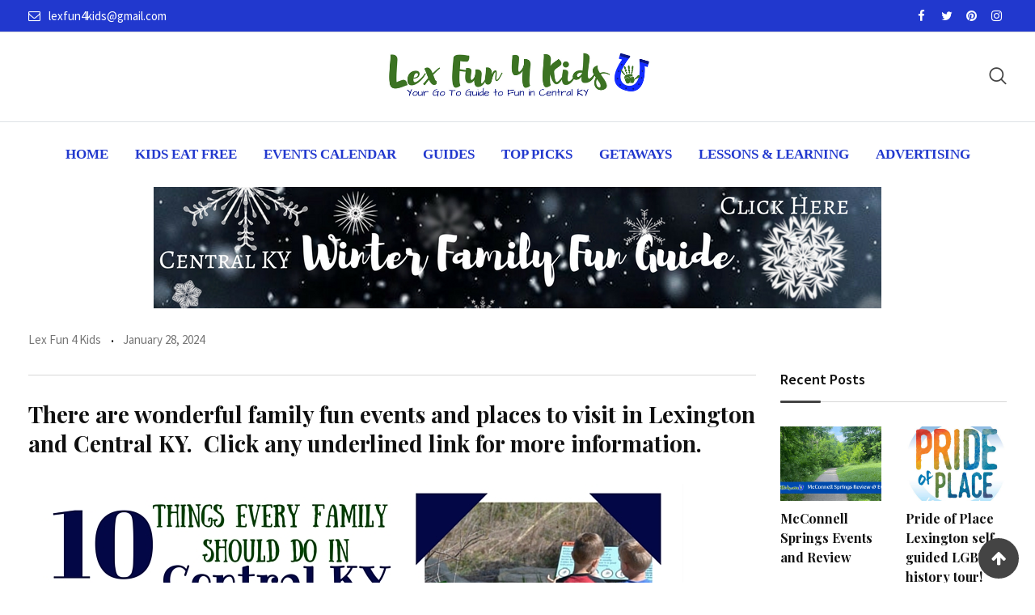

--- FILE ---
content_type: text/html; charset=UTF-8
request_url: https://lexfun4kids.com/10-things-every-central-ky-family-should-do/
body_size: 34720
content:
<!doctype html>
<html lang="en-US">
<head>
	<meta charset="UTF-8">
	<meta name="viewport" content="width=device-width, initial-scale=1.0">
	<link rel="profile" href="https://gmpg.org/xfn/11" />
	<style>
#wpadminbar #wp-admin-bar-wccp_free_top_button .ab-icon:before {
	content: "\f160";
	color: #02CA02;
	top: 3px;
}
#wpadminbar #wp-admin-bar-wccp_free_top_button .ab-icon {
	transform: rotate(45deg);
}
</style>
<meta name='robots' content='index, follow, max-image-preview:large, max-snippet:-1, max-video-preview:-1' />
<noscript><style>#preloader{display:none;}</style></noscript>
	<!-- This site is optimized with the Yoast SEO Premium plugin v26.7 (Yoast SEO v26.7) - https://yoast.com/wordpress/plugins/seo/ -->
	<title>10 Things Every Central KY Family Should Do - LexFun4Kids</title>
	<meta name="description" content="There are wonderful family fun events, activities, and places to visit in Lexington and Central KY. Many are free and great for all ages!" />
	<link rel="canonical" href="https://lexfun4kids.com/10-things-every-central-ky-family-should-do/" />
	<meta property="og:locale" content="en_US" />
	<meta property="og:type" content="article" />
	<meta property="og:title" content="10 Things Every Central KY Family Should Do" />
	<meta property="og:description" content="There are wonderful family fun events, activities, and places to visit in Lexington and Central KY. Many are free and great for all ages!" />
	<meta property="og:url" content="https://lexfun4kids.com/10-things-every-central-ky-family-should-do/" />
	<meta property="og:site_name" content="LexFun4Kids" />
	<meta property="article:publisher" content="https://www.facebook.com/lexfun4kids/" />
	<meta property="article:published_time" content="2024-01-28T19:33:11+00:00" />
	<meta property="article:modified_time" content="2024-01-28T19:33:12+00:00" />
	<meta property="og:image" content="https://lexfun4kids.com/wp-content/uploads/2016/03/10-things-to-do-with-family.jpg" />
	<meta property="og:image:width" content="810" />
	<meta property="og:image:height" content="450" />
	<meta property="og:image:type" content="image/jpeg" />
	<meta name="author" content="Lex Fun 4 Kids" />
	<meta name="twitter:card" content="summary_large_image" />
	<meta name="twitter:creator" content="@lexfun4kids" />
	<meta name="twitter:site" content="@lexfun4kids" />
	<meta name="twitter:label1" content="Written by" />
	<meta name="twitter:data1" content="Lex Fun 4 Kids" />
	<meta name="twitter:label2" content="Est. reading time" />
	<meta name="twitter:data2" content="5 minutes" />
	<script type="application/ld+json" class="yoast-schema-graph">{"@context":"https://schema.org","@graph":[{"@type":"Article","@id":"https://lexfun4kids.com/10-things-every-central-ky-family-should-do/#article","isPartOf":{"@id":"https://lexfun4kids.com/10-things-every-central-ky-family-should-do/"},"author":{"name":"Lex Fun 4 Kids","@id":"https://lexfun4kids.com/#/schema/person/7c993f83ef4237795d352e8fe80ba178"},"headline":"10 Things Every Central KY Family Should Do","datePublished":"2024-01-28T19:33:11+00:00","dateModified":"2024-01-28T19:33:12+00:00","mainEntityOfPage":{"@id":"https://lexfun4kids.com/10-things-every-central-ky-family-should-do/"},"wordCount":1021,"commentCount":0,"publisher":{"@id":"https://lexfun4kids.com/#organization"},"image":{"@id":"https://lexfun4kids.com/10-things-every-central-ky-family-should-do/#primaryimage"},"thumbnailUrl":"https://lexfun4kids.com/wp-content/uploads/2016/03/10-things-to-do-with-family.jpg","keywords":["Arts","Dixie Bell Riverboat","family fun","free","Hiking","history","Kentucky Horse Park","Kentucky Proud","Kentucky River","Lexington","mcconnell springs","Parks","salato","Shaker Village","Tour"],"articleSection":["COVID Fun","Family Fun","Top Picks"],"inLanguage":"en-US","potentialAction":[{"@type":"CommentAction","name":"Comment","target":["https://lexfun4kids.com/10-things-every-central-ky-family-should-do/#respond"]}]},{"@type":"WebPage","@id":"https://lexfun4kids.com/10-things-every-central-ky-family-should-do/","url":"https://lexfun4kids.com/10-things-every-central-ky-family-should-do/","name":"10 Things Every Central KY Family Should Do - LexFun4Kids","isPartOf":{"@id":"https://lexfun4kids.com/#website"},"primaryImageOfPage":{"@id":"https://lexfun4kids.com/10-things-every-central-ky-family-should-do/#primaryimage"},"image":{"@id":"https://lexfun4kids.com/10-things-every-central-ky-family-should-do/#primaryimage"},"thumbnailUrl":"https://lexfun4kids.com/wp-content/uploads/2016/03/10-things-to-do-with-family.jpg","datePublished":"2024-01-28T19:33:11+00:00","dateModified":"2024-01-28T19:33:12+00:00","description":"There are wonderful family fun events, activities, and places to visit in Lexington and Central KY. Many are free and great for all ages!","breadcrumb":{"@id":"https://lexfun4kids.com/10-things-every-central-ky-family-should-do/#breadcrumb"},"inLanguage":"en-US","potentialAction":[{"@type":"ReadAction","target":["https://lexfun4kids.com/10-things-every-central-ky-family-should-do/"]}]},{"@type":"ImageObject","inLanguage":"en-US","@id":"https://lexfun4kids.com/10-things-every-central-ky-family-should-do/#primaryimage","url":"https://lexfun4kids.com/wp-content/uploads/2016/03/10-things-to-do-with-family.jpg","contentUrl":"https://lexfun4kids.com/wp-content/uploads/2016/03/10-things-to-do-with-family.jpg","width":810,"height":450},{"@type":"BreadcrumbList","@id":"https://lexfun4kids.com/10-things-every-central-ky-family-should-do/#breadcrumb","itemListElement":[{"@type":"ListItem","position":1,"name":"Home","item":"https://lexfun4kids.com/"},{"@type":"ListItem","position":2,"name":"10 Things Every Central KY Family Should Do"}]},{"@type":"WebSite","@id":"https://lexfun4kids.com/#website","url":"https://lexfun4kids.com/","name":"LexFun4Kids","description":"Your Go To Guide to Family Fun Events and Information in Lexington and Central KY!","publisher":{"@id":"https://lexfun4kids.com/#organization"},"potentialAction":[{"@type":"SearchAction","target":{"@type":"EntryPoint","urlTemplate":"https://lexfun4kids.com/?s={search_term_string}"},"query-input":{"@type":"PropertyValueSpecification","valueRequired":true,"valueName":"search_term_string"}}],"inLanguage":"en-US"},{"@type":"Organization","@id":"https://lexfun4kids.com/#organization","name":"Lex Fun 4 Kids","url":"https://lexfun4kids.com/","logo":{"@type":"ImageObject","inLanguage":"en-US","@id":"https://lexfun4kids.com/#/schema/logo/image/","url":"https://lexfun4kids.com/wp-content/uploads/2020/01/LexFun4Kids.com-logo-1.png","contentUrl":"https://lexfun4kids.com/wp-content/uploads/2020/01/LexFun4Kids.com-logo-1.png","width":1409,"height":352,"caption":"Lex Fun 4 Kids"},"image":{"@id":"https://lexfun4kids.com/#/schema/logo/image/"},"sameAs":["https://www.facebook.com/lexfun4kids/","https://x.com/lexfun4kids","https://www.instagram.com/lexfun4kids/","https://www.pinterest.com/lexfun4kids/"]},{"@type":"Person","@id":"https://lexfun4kids.com/#/schema/person/7c993f83ef4237795d352e8fe80ba178","name":"Lex Fun 4 Kids","image":{"@type":"ImageObject","inLanguage":"en-US","@id":"https://lexfun4kids.com/#/schema/person/image/","url":"https://secure.gravatar.com/avatar/e6ca3f0b3efca03888f6fc811a9f54106266d2dd0fbcb5cee9e7a605c89696b2?s=96&d=mm&r=g","contentUrl":"https://secure.gravatar.com/avatar/e6ca3f0b3efca03888f6fc811a9f54106266d2dd0fbcb5cee9e7a605c89696b2?s=96&d=mm&r=g","caption":"Lex Fun 4 Kids"},"url":"https://lexfun4kids.com/author/betsyh2os/"}]}</script>
	<!-- / Yoast SEO Premium plugin. -->


<link rel='dns-prefetch' href='//fonts.googleapis.com' />
<link rel='preconnect' href='https://fonts.gstatic.com' crossorigin />
<link rel="alternate" type="application/rss+xml" title="LexFun4Kids &raquo; Feed" href="https://lexfun4kids.com/feed/" />
<link rel="alternate" type="application/rss+xml" title="LexFun4Kids &raquo; Comments Feed" href="https://lexfun4kids.com/comments/feed/" />
<link rel="alternate" type="application/rss+xml" title="LexFun4Kids &raquo; 10 Things Every Central KY Family Should Do Comments Feed" href="https://lexfun4kids.com/10-things-every-central-ky-family-should-do/feed/" />
<link rel="alternate" title="oEmbed (JSON)" type="application/json+oembed" href="https://lexfun4kids.com/wp-json/oembed/1.0/embed?url=https%3A%2F%2Flexfun4kids.com%2F10-things-every-central-ky-family-should-do%2F" />
<link rel="alternate" title="oEmbed (XML)" type="text/xml+oembed" href="https://lexfun4kids.com/wp-json/oembed/1.0/embed?url=https%3A%2F%2Flexfun4kids.com%2F10-things-every-central-ky-family-should-do%2F&#038;format=xml" />
		<style>
			.lazyload,
			.lazyloading {
				max-width: 100%;
			}
		</style>
				<!-- This site uses the Google Analytics by MonsterInsights plugin v9.11.1 - Using Analytics tracking - https://www.monsterinsights.com/ -->
							<script src="//www.googletagmanager.com/gtag/js?id=G-CL4XLC6570"  data-cfasync="false" data-wpfc-render="false" type="text/javascript" async></script>
			<script data-cfasync="false" data-wpfc-render="false" type="text/javascript">
				var mi_version = '9.11.1';
				var mi_track_user = true;
				var mi_no_track_reason = '';
								var MonsterInsightsDefaultLocations = {"page_location":"https:\/\/lexfun4kids.com\/10-things-every-central-ky-family-should-do\/"};
								if ( typeof MonsterInsightsPrivacyGuardFilter === 'function' ) {
					var MonsterInsightsLocations = (typeof MonsterInsightsExcludeQuery === 'object') ? MonsterInsightsPrivacyGuardFilter( MonsterInsightsExcludeQuery ) : MonsterInsightsPrivacyGuardFilter( MonsterInsightsDefaultLocations );
				} else {
					var MonsterInsightsLocations = (typeof MonsterInsightsExcludeQuery === 'object') ? MonsterInsightsExcludeQuery : MonsterInsightsDefaultLocations;
				}

								var disableStrs = [
										'ga-disable-G-CL4XLC6570',
									];

				/* Function to detect opted out users */
				function __gtagTrackerIsOptedOut() {
					for (var index = 0; index < disableStrs.length; index++) {
						if (document.cookie.indexOf(disableStrs[index] + '=true') > -1) {
							return true;
						}
					}

					return false;
				}

				/* Disable tracking if the opt-out cookie exists. */
				if (__gtagTrackerIsOptedOut()) {
					for (var index = 0; index < disableStrs.length; index++) {
						window[disableStrs[index]] = true;
					}
				}

				/* Opt-out function */
				function __gtagTrackerOptout() {
					for (var index = 0; index < disableStrs.length; index++) {
						document.cookie = disableStrs[index] + '=true; expires=Thu, 31 Dec 2099 23:59:59 UTC; path=/';
						window[disableStrs[index]] = true;
					}
				}

				if ('undefined' === typeof gaOptout) {
					function gaOptout() {
						__gtagTrackerOptout();
					}
				}
								window.dataLayer = window.dataLayer || [];

				window.MonsterInsightsDualTracker = {
					helpers: {},
					trackers: {},
				};
				if (mi_track_user) {
					function __gtagDataLayer() {
						dataLayer.push(arguments);
					}

					function __gtagTracker(type, name, parameters) {
						if (!parameters) {
							parameters = {};
						}

						if (parameters.send_to) {
							__gtagDataLayer.apply(null, arguments);
							return;
						}

						if (type === 'event') {
														parameters.send_to = monsterinsights_frontend.v4_id;
							var hookName = name;
							if (typeof parameters['event_category'] !== 'undefined') {
								hookName = parameters['event_category'] + ':' + name;
							}

							if (typeof MonsterInsightsDualTracker.trackers[hookName] !== 'undefined') {
								MonsterInsightsDualTracker.trackers[hookName](parameters);
							} else {
								__gtagDataLayer('event', name, parameters);
							}
							
						} else {
							__gtagDataLayer.apply(null, arguments);
						}
					}

					__gtagTracker('js', new Date());
					__gtagTracker('set', {
						'developer_id.dZGIzZG': true,
											});
					if ( MonsterInsightsLocations.page_location ) {
						__gtagTracker('set', MonsterInsightsLocations);
					}
										__gtagTracker('config', 'G-CL4XLC6570', {"forceSSL":"true","link_attribution":"true"} );
										window.gtag = __gtagTracker;										(function () {
						/* https://developers.google.com/analytics/devguides/collection/analyticsjs/ */
						/* ga and __gaTracker compatibility shim. */
						var noopfn = function () {
							return null;
						};
						var newtracker = function () {
							return new Tracker();
						};
						var Tracker = function () {
							return null;
						};
						var p = Tracker.prototype;
						p.get = noopfn;
						p.set = noopfn;
						p.send = function () {
							var args = Array.prototype.slice.call(arguments);
							args.unshift('send');
							__gaTracker.apply(null, args);
						};
						var __gaTracker = function () {
							var len = arguments.length;
							if (len === 0) {
								return;
							}
							var f = arguments[len - 1];
							if (typeof f !== 'object' || f === null || typeof f.hitCallback !== 'function') {
								if ('send' === arguments[0]) {
									var hitConverted, hitObject = false, action;
									if ('event' === arguments[1]) {
										if ('undefined' !== typeof arguments[3]) {
											hitObject = {
												'eventAction': arguments[3],
												'eventCategory': arguments[2],
												'eventLabel': arguments[4],
												'value': arguments[5] ? arguments[5] : 1,
											}
										}
									}
									if ('pageview' === arguments[1]) {
										if ('undefined' !== typeof arguments[2]) {
											hitObject = {
												'eventAction': 'page_view',
												'page_path': arguments[2],
											}
										}
									}
									if (typeof arguments[2] === 'object') {
										hitObject = arguments[2];
									}
									if (typeof arguments[5] === 'object') {
										Object.assign(hitObject, arguments[5]);
									}
									if ('undefined' !== typeof arguments[1].hitType) {
										hitObject = arguments[1];
										if ('pageview' === hitObject.hitType) {
											hitObject.eventAction = 'page_view';
										}
									}
									if (hitObject) {
										action = 'timing' === arguments[1].hitType ? 'timing_complete' : hitObject.eventAction;
										hitConverted = mapArgs(hitObject);
										__gtagTracker('event', action, hitConverted);
									}
								}
								return;
							}

							function mapArgs(args) {
								var arg, hit = {};
								var gaMap = {
									'eventCategory': 'event_category',
									'eventAction': 'event_action',
									'eventLabel': 'event_label',
									'eventValue': 'event_value',
									'nonInteraction': 'non_interaction',
									'timingCategory': 'event_category',
									'timingVar': 'name',
									'timingValue': 'value',
									'timingLabel': 'event_label',
									'page': 'page_path',
									'location': 'page_location',
									'title': 'page_title',
									'referrer' : 'page_referrer',
								};
								for (arg in args) {
																		if (!(!args.hasOwnProperty(arg) || !gaMap.hasOwnProperty(arg))) {
										hit[gaMap[arg]] = args[arg];
									} else {
										hit[arg] = args[arg];
									}
								}
								return hit;
							}

							try {
								f.hitCallback();
							} catch (ex) {
							}
						};
						__gaTracker.create = newtracker;
						__gaTracker.getByName = newtracker;
						__gaTracker.getAll = function () {
							return [];
						};
						__gaTracker.remove = noopfn;
						__gaTracker.loaded = true;
						window['__gaTracker'] = __gaTracker;
					})();
									} else {
										console.log("");
					(function () {
						function __gtagTracker() {
							return null;
						}

						window['__gtagTracker'] = __gtagTracker;
						window['gtag'] = __gtagTracker;
					})();
									}
			</script>
							<!-- / Google Analytics by MonsterInsights -->
		<style id='wp-img-auto-sizes-contain-inline-css' type='text/css'>
img:is([sizes=auto i],[sizes^="auto," i]){contain-intrinsic-size:3000px 1500px}
/*# sourceURL=wp-img-auto-sizes-contain-inline-css */
</style>
<link rel='stylesheet' id='pt-cv-public-style-css' href='https://lexfun4kids.com/wp-content/plugins/content-views-query-and-display-post-page/public/assets/css/cv.css?ver=4.2.1' type='text/css' media='all' />
<link rel='stylesheet' id='pt-cv-public-pro-style-css' href='https://lexfun4kids.com/wp-content/plugins/pt-content-views-pro/public/assets/css/cvpro.min.css?ver=7.2.2' type='text/css' media='all' />
<style id='wp-emoji-styles-inline-css' type='text/css'>

	img.wp-smiley, img.emoji {
		display: inline !important;
		border: none !important;
		box-shadow: none !important;
		height: 1em !important;
		width: 1em !important;
		margin: 0 0.07em !important;
		vertical-align: -0.1em !important;
		background: none !important;
		padding: 0 !important;
	}
/*# sourceURL=wp-emoji-styles-inline-css */
</style>
<style id='wp-block-library-inline-css' type='text/css'>
:root{--wp-block-synced-color:#7a00df;--wp-block-synced-color--rgb:122,0,223;--wp-bound-block-color:var(--wp-block-synced-color);--wp-editor-canvas-background:#ddd;--wp-admin-theme-color:#007cba;--wp-admin-theme-color--rgb:0,124,186;--wp-admin-theme-color-darker-10:#006ba1;--wp-admin-theme-color-darker-10--rgb:0,107,160.5;--wp-admin-theme-color-darker-20:#005a87;--wp-admin-theme-color-darker-20--rgb:0,90,135;--wp-admin-border-width-focus:2px}@media (min-resolution:192dpi){:root{--wp-admin-border-width-focus:1.5px}}.wp-element-button{cursor:pointer}:root .has-very-light-gray-background-color{background-color:#eee}:root .has-very-dark-gray-background-color{background-color:#313131}:root .has-very-light-gray-color{color:#eee}:root .has-very-dark-gray-color{color:#313131}:root .has-vivid-green-cyan-to-vivid-cyan-blue-gradient-background{background:linear-gradient(135deg,#00d084,#0693e3)}:root .has-purple-crush-gradient-background{background:linear-gradient(135deg,#34e2e4,#4721fb 50%,#ab1dfe)}:root .has-hazy-dawn-gradient-background{background:linear-gradient(135deg,#faaca8,#dad0ec)}:root .has-subdued-olive-gradient-background{background:linear-gradient(135deg,#fafae1,#67a671)}:root .has-atomic-cream-gradient-background{background:linear-gradient(135deg,#fdd79a,#004a59)}:root .has-nightshade-gradient-background{background:linear-gradient(135deg,#330968,#31cdcf)}:root .has-midnight-gradient-background{background:linear-gradient(135deg,#020381,#2874fc)}:root{--wp--preset--font-size--normal:16px;--wp--preset--font-size--huge:42px}.has-regular-font-size{font-size:1em}.has-larger-font-size{font-size:2.625em}.has-normal-font-size{font-size:var(--wp--preset--font-size--normal)}.has-huge-font-size{font-size:var(--wp--preset--font-size--huge)}.has-text-align-center{text-align:center}.has-text-align-left{text-align:left}.has-text-align-right{text-align:right}.has-fit-text{white-space:nowrap!important}#end-resizable-editor-section{display:none}.aligncenter{clear:both}.items-justified-left{justify-content:flex-start}.items-justified-center{justify-content:center}.items-justified-right{justify-content:flex-end}.items-justified-space-between{justify-content:space-between}.screen-reader-text{border:0;clip-path:inset(50%);height:1px;margin:-1px;overflow:hidden;padding:0;position:absolute;width:1px;word-wrap:normal!important}.screen-reader-text:focus{background-color:#ddd;clip-path:none;color:#444;display:block;font-size:1em;height:auto;left:5px;line-height:normal;padding:15px 23px 14px;text-decoration:none;top:5px;width:auto;z-index:100000}html :where(.has-border-color){border-style:solid}html :where([style*=border-top-color]){border-top-style:solid}html :where([style*=border-right-color]){border-right-style:solid}html :where([style*=border-bottom-color]){border-bottom-style:solid}html :where([style*=border-left-color]){border-left-style:solid}html :where([style*=border-width]){border-style:solid}html :where([style*=border-top-width]){border-top-style:solid}html :where([style*=border-right-width]){border-right-style:solid}html :where([style*=border-bottom-width]){border-bottom-style:solid}html :where([style*=border-left-width]){border-left-style:solid}html :where(img[class*=wp-image-]){height:auto;max-width:100%}:where(figure){margin:0 0 1em}html :where(.is-position-sticky){--wp-admin--admin-bar--position-offset:var(--wp-admin--admin-bar--height,0px)}@media screen and (max-width:600px){html :where(.is-position-sticky){--wp-admin--admin-bar--position-offset:0px}}

/*# sourceURL=wp-block-library-inline-css */
</style><style id='wp-block-heading-inline-css' type='text/css'>
h1:where(.wp-block-heading).has-background,h2:where(.wp-block-heading).has-background,h3:where(.wp-block-heading).has-background,h4:where(.wp-block-heading).has-background,h5:where(.wp-block-heading).has-background,h6:where(.wp-block-heading).has-background{padding:1.25em 2.375em}h1.has-text-align-left[style*=writing-mode]:where([style*=vertical-lr]),h1.has-text-align-right[style*=writing-mode]:where([style*=vertical-rl]),h2.has-text-align-left[style*=writing-mode]:where([style*=vertical-lr]),h2.has-text-align-right[style*=writing-mode]:where([style*=vertical-rl]),h3.has-text-align-left[style*=writing-mode]:where([style*=vertical-lr]),h3.has-text-align-right[style*=writing-mode]:where([style*=vertical-rl]),h4.has-text-align-left[style*=writing-mode]:where([style*=vertical-lr]),h4.has-text-align-right[style*=writing-mode]:where([style*=vertical-rl]),h5.has-text-align-left[style*=writing-mode]:where([style*=vertical-lr]),h5.has-text-align-right[style*=writing-mode]:where([style*=vertical-rl]),h6.has-text-align-left[style*=writing-mode]:where([style*=vertical-lr]),h6.has-text-align-right[style*=writing-mode]:where([style*=vertical-rl]){rotate:180deg}
/*# sourceURL=https://lexfun4kids.com/wp-includes/blocks/heading/style.min.css */
</style>
<style id='wp-block-image-inline-css' type='text/css'>
.wp-block-image>a,.wp-block-image>figure>a{display:inline-block}.wp-block-image img{box-sizing:border-box;height:auto;max-width:100%;vertical-align:bottom}@media not (prefers-reduced-motion){.wp-block-image img.hide{visibility:hidden}.wp-block-image img.show{animation:show-content-image .4s}}.wp-block-image[style*=border-radius] img,.wp-block-image[style*=border-radius]>a{border-radius:inherit}.wp-block-image.has-custom-border img{box-sizing:border-box}.wp-block-image.aligncenter{text-align:center}.wp-block-image.alignfull>a,.wp-block-image.alignwide>a{width:100%}.wp-block-image.alignfull img,.wp-block-image.alignwide img{height:auto;width:100%}.wp-block-image .aligncenter,.wp-block-image .alignleft,.wp-block-image .alignright,.wp-block-image.aligncenter,.wp-block-image.alignleft,.wp-block-image.alignright{display:table}.wp-block-image .aligncenter>figcaption,.wp-block-image .alignleft>figcaption,.wp-block-image .alignright>figcaption,.wp-block-image.aligncenter>figcaption,.wp-block-image.alignleft>figcaption,.wp-block-image.alignright>figcaption{caption-side:bottom;display:table-caption}.wp-block-image .alignleft{float:left;margin:.5em 1em .5em 0}.wp-block-image .alignright{float:right;margin:.5em 0 .5em 1em}.wp-block-image .aligncenter{margin-left:auto;margin-right:auto}.wp-block-image :where(figcaption){margin-bottom:1em;margin-top:.5em}.wp-block-image.is-style-circle-mask img{border-radius:9999px}@supports ((-webkit-mask-image:none) or (mask-image:none)) or (-webkit-mask-image:none){.wp-block-image.is-style-circle-mask img{border-radius:0;-webkit-mask-image:url('data:image/svg+xml;utf8,<svg viewBox="0 0 100 100" xmlns="http://www.w3.org/2000/svg"><circle cx="50" cy="50" r="50"/></svg>');mask-image:url('data:image/svg+xml;utf8,<svg viewBox="0 0 100 100" xmlns="http://www.w3.org/2000/svg"><circle cx="50" cy="50" r="50"/></svg>');mask-mode:alpha;-webkit-mask-position:center;mask-position:center;-webkit-mask-repeat:no-repeat;mask-repeat:no-repeat;-webkit-mask-size:contain;mask-size:contain}}:root :where(.wp-block-image.is-style-rounded img,.wp-block-image .is-style-rounded img){border-radius:9999px}.wp-block-image figure{margin:0}.wp-lightbox-container{display:flex;flex-direction:column;position:relative}.wp-lightbox-container img{cursor:zoom-in}.wp-lightbox-container img:hover+button{opacity:1}.wp-lightbox-container button{align-items:center;backdrop-filter:blur(16px) saturate(180%);background-color:#5a5a5a40;border:none;border-radius:4px;cursor:zoom-in;display:flex;height:20px;justify-content:center;opacity:0;padding:0;position:absolute;right:16px;text-align:center;top:16px;width:20px;z-index:100}@media not (prefers-reduced-motion){.wp-lightbox-container button{transition:opacity .2s ease}}.wp-lightbox-container button:focus-visible{outline:3px auto #5a5a5a40;outline:3px auto -webkit-focus-ring-color;outline-offset:3px}.wp-lightbox-container button:hover{cursor:pointer;opacity:1}.wp-lightbox-container button:focus{opacity:1}.wp-lightbox-container button:focus,.wp-lightbox-container button:hover,.wp-lightbox-container button:not(:hover):not(:active):not(.has-background){background-color:#5a5a5a40;border:none}.wp-lightbox-overlay{box-sizing:border-box;cursor:zoom-out;height:100vh;left:0;overflow:hidden;position:fixed;top:0;visibility:hidden;width:100%;z-index:100000}.wp-lightbox-overlay .close-button{align-items:center;cursor:pointer;display:flex;justify-content:center;min-height:40px;min-width:40px;padding:0;position:absolute;right:calc(env(safe-area-inset-right) + 16px);top:calc(env(safe-area-inset-top) + 16px);z-index:5000000}.wp-lightbox-overlay .close-button:focus,.wp-lightbox-overlay .close-button:hover,.wp-lightbox-overlay .close-button:not(:hover):not(:active):not(.has-background){background:none;border:none}.wp-lightbox-overlay .lightbox-image-container{height:var(--wp--lightbox-container-height);left:50%;overflow:hidden;position:absolute;top:50%;transform:translate(-50%,-50%);transform-origin:top left;width:var(--wp--lightbox-container-width);z-index:9999999999}.wp-lightbox-overlay .wp-block-image{align-items:center;box-sizing:border-box;display:flex;height:100%;justify-content:center;margin:0;position:relative;transform-origin:0 0;width:100%;z-index:3000000}.wp-lightbox-overlay .wp-block-image img{height:var(--wp--lightbox-image-height);min-height:var(--wp--lightbox-image-height);min-width:var(--wp--lightbox-image-width);width:var(--wp--lightbox-image-width)}.wp-lightbox-overlay .wp-block-image figcaption{display:none}.wp-lightbox-overlay button{background:none;border:none}.wp-lightbox-overlay .scrim{background-color:#fff;height:100%;opacity:.9;position:absolute;width:100%;z-index:2000000}.wp-lightbox-overlay.active{visibility:visible}@media not (prefers-reduced-motion){.wp-lightbox-overlay.active{animation:turn-on-visibility .25s both}.wp-lightbox-overlay.active img{animation:turn-on-visibility .35s both}.wp-lightbox-overlay.show-closing-animation:not(.active){animation:turn-off-visibility .35s both}.wp-lightbox-overlay.show-closing-animation:not(.active) img{animation:turn-off-visibility .25s both}.wp-lightbox-overlay.zoom.active{animation:none;opacity:1;visibility:visible}.wp-lightbox-overlay.zoom.active .lightbox-image-container{animation:lightbox-zoom-in .4s}.wp-lightbox-overlay.zoom.active .lightbox-image-container img{animation:none}.wp-lightbox-overlay.zoom.active .scrim{animation:turn-on-visibility .4s forwards}.wp-lightbox-overlay.zoom.show-closing-animation:not(.active){animation:none}.wp-lightbox-overlay.zoom.show-closing-animation:not(.active) .lightbox-image-container{animation:lightbox-zoom-out .4s}.wp-lightbox-overlay.zoom.show-closing-animation:not(.active) .lightbox-image-container img{animation:none}.wp-lightbox-overlay.zoom.show-closing-animation:not(.active) .scrim{animation:turn-off-visibility .4s forwards}}@keyframes show-content-image{0%{visibility:hidden}99%{visibility:hidden}to{visibility:visible}}@keyframes turn-on-visibility{0%{opacity:0}to{opacity:1}}@keyframes turn-off-visibility{0%{opacity:1;visibility:visible}99%{opacity:0;visibility:visible}to{opacity:0;visibility:hidden}}@keyframes lightbox-zoom-in{0%{transform:translate(calc((-100vw + var(--wp--lightbox-scrollbar-width))/2 + var(--wp--lightbox-initial-left-position)),calc(-50vh + var(--wp--lightbox-initial-top-position))) scale(var(--wp--lightbox-scale))}to{transform:translate(-50%,-50%) scale(1)}}@keyframes lightbox-zoom-out{0%{transform:translate(-50%,-50%) scale(1);visibility:visible}99%{visibility:visible}to{transform:translate(calc((-100vw + var(--wp--lightbox-scrollbar-width))/2 + var(--wp--lightbox-initial-left-position)),calc(-50vh + var(--wp--lightbox-initial-top-position))) scale(var(--wp--lightbox-scale));visibility:hidden}}
/*# sourceURL=https://lexfun4kids.com/wp-includes/blocks/image/style.min.css */
</style>
<style id='wp-block-image-theme-inline-css' type='text/css'>
:root :where(.wp-block-image figcaption){color:#555;font-size:13px;text-align:center}.is-dark-theme :root :where(.wp-block-image figcaption){color:#ffffffa6}.wp-block-image{margin:0 0 1em}
/*# sourceURL=https://lexfun4kids.com/wp-includes/blocks/image/theme.min.css */
</style>
<style id='wp-block-paragraph-inline-css' type='text/css'>
.is-small-text{font-size:.875em}.is-regular-text{font-size:1em}.is-large-text{font-size:2.25em}.is-larger-text{font-size:3em}.has-drop-cap:not(:focus):first-letter{float:left;font-size:8.4em;font-style:normal;font-weight:100;line-height:.68;margin:.05em .1em 0 0;text-transform:uppercase}body.rtl .has-drop-cap:not(:focus):first-letter{float:none;margin-left:.1em}p.has-drop-cap.has-background{overflow:hidden}:root :where(p.has-background){padding:1.25em 2.375em}:where(p.has-text-color:not(.has-link-color)) a{color:inherit}p.has-text-align-left[style*="writing-mode:vertical-lr"],p.has-text-align-right[style*="writing-mode:vertical-rl"]{rotate:180deg}
/*# sourceURL=https://lexfun4kids.com/wp-includes/blocks/paragraph/style.min.css */
</style>
<style id='global-styles-inline-css' type='text/css'>
:root{--wp--preset--aspect-ratio--square: 1;--wp--preset--aspect-ratio--4-3: 4/3;--wp--preset--aspect-ratio--3-4: 3/4;--wp--preset--aspect-ratio--3-2: 3/2;--wp--preset--aspect-ratio--2-3: 2/3;--wp--preset--aspect-ratio--16-9: 16/9;--wp--preset--aspect-ratio--9-16: 9/16;--wp--preset--color--black: #000000;--wp--preset--color--cyan-bluish-gray: #abb8c3;--wp--preset--color--white: #ffffff;--wp--preset--color--pale-pink: #f78da7;--wp--preset--color--vivid-red: #cf2e2e;--wp--preset--color--luminous-vivid-orange: #ff6900;--wp--preset--color--luminous-vivid-amber: #fcb900;--wp--preset--color--light-green-cyan: #7bdcb5;--wp--preset--color--vivid-green-cyan: #00d084;--wp--preset--color--pale-cyan-blue: #8ed1fc;--wp--preset--color--vivid-cyan-blue: #0693e3;--wp--preset--color--vivid-purple: #9b51e0;--wp--preset--color--strong-magenta: #a156b4;--wp--preset--color--light-grayish-magenta: #d0a5db;--wp--preset--color--very-light-gray: #eee;--wp--preset--color--very-dark-gray: #444;--wp--preset--gradient--vivid-cyan-blue-to-vivid-purple: linear-gradient(135deg,rgb(6,147,227) 0%,rgb(155,81,224) 100%);--wp--preset--gradient--light-green-cyan-to-vivid-green-cyan: linear-gradient(135deg,rgb(122,220,180) 0%,rgb(0,208,130) 100%);--wp--preset--gradient--luminous-vivid-amber-to-luminous-vivid-orange: linear-gradient(135deg,rgb(252,185,0) 0%,rgb(255,105,0) 100%);--wp--preset--gradient--luminous-vivid-orange-to-vivid-red: linear-gradient(135deg,rgb(255,105,0) 0%,rgb(207,46,46) 100%);--wp--preset--gradient--very-light-gray-to-cyan-bluish-gray: linear-gradient(135deg,rgb(238,238,238) 0%,rgb(169,184,195) 100%);--wp--preset--gradient--cool-to-warm-spectrum: linear-gradient(135deg,rgb(74,234,220) 0%,rgb(151,120,209) 20%,rgb(207,42,186) 40%,rgb(238,44,130) 60%,rgb(251,105,98) 80%,rgb(254,248,76) 100%);--wp--preset--gradient--blush-light-purple: linear-gradient(135deg,rgb(255,206,236) 0%,rgb(152,150,240) 100%);--wp--preset--gradient--blush-bordeaux: linear-gradient(135deg,rgb(254,205,165) 0%,rgb(254,45,45) 50%,rgb(107,0,62) 100%);--wp--preset--gradient--luminous-dusk: linear-gradient(135deg,rgb(255,203,112) 0%,rgb(199,81,192) 50%,rgb(65,88,208) 100%);--wp--preset--gradient--pale-ocean: linear-gradient(135deg,rgb(255,245,203) 0%,rgb(182,227,212) 50%,rgb(51,167,181) 100%);--wp--preset--gradient--electric-grass: linear-gradient(135deg,rgb(202,248,128) 0%,rgb(113,206,126) 100%);--wp--preset--gradient--midnight: linear-gradient(135deg,rgb(2,3,129) 0%,rgb(40,116,252) 100%);--wp--preset--font-size--small: 12px;--wp--preset--font-size--medium: 20px;--wp--preset--font-size--large: 36px;--wp--preset--font-size--x-large: 42px;--wp--preset--font-size--normal: 16px;--wp--preset--font-size--huge: 50px;--wp--preset--spacing--20: 0.44rem;--wp--preset--spacing--30: 0.67rem;--wp--preset--spacing--40: 1rem;--wp--preset--spacing--50: 1.5rem;--wp--preset--spacing--60: 2.25rem;--wp--preset--spacing--70: 3.38rem;--wp--preset--spacing--80: 5.06rem;--wp--preset--shadow--natural: 6px 6px 9px rgba(0, 0, 0, 0.2);--wp--preset--shadow--deep: 12px 12px 50px rgba(0, 0, 0, 0.4);--wp--preset--shadow--sharp: 6px 6px 0px rgba(0, 0, 0, 0.2);--wp--preset--shadow--outlined: 6px 6px 0px -3px rgb(255, 255, 255), 6px 6px rgb(0, 0, 0);--wp--preset--shadow--crisp: 6px 6px 0px rgb(0, 0, 0);}:where(.is-layout-flex){gap: 0.5em;}:where(.is-layout-grid){gap: 0.5em;}body .is-layout-flex{display: flex;}.is-layout-flex{flex-wrap: wrap;align-items: center;}.is-layout-flex > :is(*, div){margin: 0;}body .is-layout-grid{display: grid;}.is-layout-grid > :is(*, div){margin: 0;}:where(.wp-block-columns.is-layout-flex){gap: 2em;}:where(.wp-block-columns.is-layout-grid){gap: 2em;}:where(.wp-block-post-template.is-layout-flex){gap: 1.25em;}:where(.wp-block-post-template.is-layout-grid){gap: 1.25em;}.has-black-color{color: var(--wp--preset--color--black) !important;}.has-cyan-bluish-gray-color{color: var(--wp--preset--color--cyan-bluish-gray) !important;}.has-white-color{color: var(--wp--preset--color--white) !important;}.has-pale-pink-color{color: var(--wp--preset--color--pale-pink) !important;}.has-vivid-red-color{color: var(--wp--preset--color--vivid-red) !important;}.has-luminous-vivid-orange-color{color: var(--wp--preset--color--luminous-vivid-orange) !important;}.has-luminous-vivid-amber-color{color: var(--wp--preset--color--luminous-vivid-amber) !important;}.has-light-green-cyan-color{color: var(--wp--preset--color--light-green-cyan) !important;}.has-vivid-green-cyan-color{color: var(--wp--preset--color--vivid-green-cyan) !important;}.has-pale-cyan-blue-color{color: var(--wp--preset--color--pale-cyan-blue) !important;}.has-vivid-cyan-blue-color{color: var(--wp--preset--color--vivid-cyan-blue) !important;}.has-vivid-purple-color{color: var(--wp--preset--color--vivid-purple) !important;}.has-black-background-color{background-color: var(--wp--preset--color--black) !important;}.has-cyan-bluish-gray-background-color{background-color: var(--wp--preset--color--cyan-bluish-gray) !important;}.has-white-background-color{background-color: var(--wp--preset--color--white) !important;}.has-pale-pink-background-color{background-color: var(--wp--preset--color--pale-pink) !important;}.has-vivid-red-background-color{background-color: var(--wp--preset--color--vivid-red) !important;}.has-luminous-vivid-orange-background-color{background-color: var(--wp--preset--color--luminous-vivid-orange) !important;}.has-luminous-vivid-amber-background-color{background-color: var(--wp--preset--color--luminous-vivid-amber) !important;}.has-light-green-cyan-background-color{background-color: var(--wp--preset--color--light-green-cyan) !important;}.has-vivid-green-cyan-background-color{background-color: var(--wp--preset--color--vivid-green-cyan) !important;}.has-pale-cyan-blue-background-color{background-color: var(--wp--preset--color--pale-cyan-blue) !important;}.has-vivid-cyan-blue-background-color{background-color: var(--wp--preset--color--vivid-cyan-blue) !important;}.has-vivid-purple-background-color{background-color: var(--wp--preset--color--vivid-purple) !important;}.has-black-border-color{border-color: var(--wp--preset--color--black) !important;}.has-cyan-bluish-gray-border-color{border-color: var(--wp--preset--color--cyan-bluish-gray) !important;}.has-white-border-color{border-color: var(--wp--preset--color--white) !important;}.has-pale-pink-border-color{border-color: var(--wp--preset--color--pale-pink) !important;}.has-vivid-red-border-color{border-color: var(--wp--preset--color--vivid-red) !important;}.has-luminous-vivid-orange-border-color{border-color: var(--wp--preset--color--luminous-vivid-orange) !important;}.has-luminous-vivid-amber-border-color{border-color: var(--wp--preset--color--luminous-vivid-amber) !important;}.has-light-green-cyan-border-color{border-color: var(--wp--preset--color--light-green-cyan) !important;}.has-vivid-green-cyan-border-color{border-color: var(--wp--preset--color--vivid-green-cyan) !important;}.has-pale-cyan-blue-border-color{border-color: var(--wp--preset--color--pale-cyan-blue) !important;}.has-vivid-cyan-blue-border-color{border-color: var(--wp--preset--color--vivid-cyan-blue) !important;}.has-vivid-purple-border-color{border-color: var(--wp--preset--color--vivid-purple) !important;}.has-vivid-cyan-blue-to-vivid-purple-gradient-background{background: var(--wp--preset--gradient--vivid-cyan-blue-to-vivid-purple) !important;}.has-light-green-cyan-to-vivid-green-cyan-gradient-background{background: var(--wp--preset--gradient--light-green-cyan-to-vivid-green-cyan) !important;}.has-luminous-vivid-amber-to-luminous-vivid-orange-gradient-background{background: var(--wp--preset--gradient--luminous-vivid-amber-to-luminous-vivid-orange) !important;}.has-luminous-vivid-orange-to-vivid-red-gradient-background{background: var(--wp--preset--gradient--luminous-vivid-orange-to-vivid-red) !important;}.has-very-light-gray-to-cyan-bluish-gray-gradient-background{background: var(--wp--preset--gradient--very-light-gray-to-cyan-bluish-gray) !important;}.has-cool-to-warm-spectrum-gradient-background{background: var(--wp--preset--gradient--cool-to-warm-spectrum) !important;}.has-blush-light-purple-gradient-background{background: var(--wp--preset--gradient--blush-light-purple) !important;}.has-blush-bordeaux-gradient-background{background: var(--wp--preset--gradient--blush-bordeaux) !important;}.has-luminous-dusk-gradient-background{background: var(--wp--preset--gradient--luminous-dusk) !important;}.has-pale-ocean-gradient-background{background: var(--wp--preset--gradient--pale-ocean) !important;}.has-electric-grass-gradient-background{background: var(--wp--preset--gradient--electric-grass) !important;}.has-midnight-gradient-background{background: var(--wp--preset--gradient--midnight) !important;}.has-small-font-size{font-size: var(--wp--preset--font-size--small) !important;}.has-medium-font-size{font-size: var(--wp--preset--font-size--medium) !important;}.has-large-font-size{font-size: var(--wp--preset--font-size--large) !important;}.has-x-large-font-size{font-size: var(--wp--preset--font-size--x-large) !important;}
/*# sourceURL=global-styles-inline-css */
</style>

<style id='classic-theme-styles-inline-css' type='text/css'>
/*! This file is auto-generated */
.wp-block-button__link{color:#fff;background-color:#32373c;border-radius:9999px;box-shadow:none;text-decoration:none;padding:calc(.667em + 2px) calc(1.333em + 2px);font-size:1.125em}.wp-block-file__button{background:#32373c;color:#fff;text-decoration:none}
/*# sourceURL=/wp-includes/css/classic-themes.min.css */
</style>
<link rel='stylesheet' id='events-manager-css' href='https://lexfun4kids.com/wp-content/plugins/events-manager/includes/css/events-manager.min.css?ver=6.6.4.4' type='text/css' media='all' />
<style id='events-manager-inline-css' type='text/css'>
body .em { --font-family : inherit; --font-weight : inherit; --font-size : 1em; --line-height : inherit; }
/*# sourceURL=events-manager-inline-css */
</style>
<link rel='stylesheet' id='sheknows-infuse-css' href='https://lexfun4kids.com/wp-content/plugins/sheknows-infuse/public/css/style.css?ver=1.0.43' type='text/css' media='all' />
<link rel='stylesheet' id='blogxer-gfonts-css' href='//fonts.googleapis.com/css?family=Source+Sans+Pro%3A+300%2C400%2C600%2C700%7CPlayfair+Display%3A+400%2C700%2C900&#038;ver=1.0' type='text/css' media='all' />
<link rel='stylesheet' id='bootstrap-css' href='https://lexfun4kids.com/wp-content/themes/blogxer/assets/css/bootstrap.min.css?ver=1.0' type='text/css' media='all' />
<link rel='stylesheet' id='flaticon-blogxer-css' href='https://lexfun4kids.com/wp-content/themes/blogxer/assets/fonts/flaticon-blogxer/flaticon.css?ver=1.0' type='text/css' media='all' />
<link rel='stylesheet' id='nivo-slider-css' href='https://lexfun4kids.com/wp-content/themes/blogxer/assets/css/nivo-slider.min.css?ver=1.0' type='text/css' media='all' />
<link rel='stylesheet' id='magnific-popup-css' href='https://lexfun4kids.com/wp-content/themes/blogxer/assets/css/magnific-popup.css?ver=1.0' type='text/css' media='all' />
<link rel='stylesheet' id='font-awesome-css' href='https://lexfun4kids.com/wp-content/themes/blogxer/assets/css/font-awesome.min.css?ver=1.0' type='text/css' media='all' />
<link rel='stylesheet' id='animate-css' href='https://lexfun4kids.com/wp-content/themes/blogxer/assets/css/animate.min.css?ver=1.0' type='text/css' media='all' />
<link rel='stylesheet' id='select2-css' href='https://lexfun4kids.com/wp-content/themes/blogxer/assets/css/select2.min.css?ver=1.0' type='text/css' media='all' />
<link rel='stylesheet' id='meanmenu-css' href='https://lexfun4kids.com/wp-content/themes/blogxer/assets/css/meanmenu.css?ver=1.0' type='text/css' media='all' />
<link rel='stylesheet' id='blogxer-default-css' href='https://lexfun4kids.com/wp-content/themes/blogxer/assets/css/default.css?ver=1.0' type='text/css' media='all' />
<link rel='stylesheet' id='blogxer-elementor-css' href='https://lexfun4kids.com/wp-content/themes/blogxer/assets/css/elementor.css?ver=1.0' type='text/css' media='all' />
<link rel='stylesheet' id='blogxer-style-css' href='https://lexfun4kids.com/wp-content/themes/blogxer/assets/css/style.css?ver=1.0' type='text/css' media='all' />
<style id='blogxer-style-inline-css' type='text/css'>
	.entry-banner {
					background-color: #F8F8F8;
			}
	.content-area {
		padding-top: 100px; 
		padding-bottom: 100px;
	}
	#page {
		background-image: url(  );
		background-color: #FFFFFF;
	}
	.single-blogxer_team #page {
		background-image: none;
		background-color: transparent;
	}
	.single-blogxer_team .site-main {
		background-image: url(  );
		background-color: #FFFFFF;
	}
	
/*# sourceURL=blogxer-style-inline-css */
</style>
<link rel='stylesheet' id='rt-canvas-menu-css' href='https://lexfun4kids.com/wp-content/themes/blogxer/assets/css/rt-canvas-menu.css?ver=1.0' type='text/css' media='all' />
<link rel='stylesheet' id='swiper-slider-css' href='https://lexfun4kids.com/wp-content/themes/blogxer/assets/css/swiper.min.css?ver=1.0' type='text/css' media='all' />
<link rel='stylesheet' id='child-style-css' href='https://lexfun4kids.com/wp-content/themes/blogxer-child/style.css?ver=2e9aebfd75a7eff875bf2710d8188823' type='text/css' media='all' />
<link rel="preload" as="style" href="https://fonts.googleapis.com/css?family=Source%20Sans%20Pro:600,400%7CPlayfair%20Display:700&#038;display=swap&#038;ver=1767305859" /><link rel="stylesheet" href="https://fonts.googleapis.com/css?family=Source%20Sans%20Pro:600,400%7CPlayfair%20Display:700&#038;display=swap&#038;ver=1767305859" media="print" onload="this.media='all'"><noscript><link rel="stylesheet" href="https://fonts.googleapis.com/css?family=Source%20Sans%20Pro:600,400%7CPlayfair%20Display:700&#038;display=swap&#038;ver=1767305859" /></noscript><style id='blogxer-dynamic-inline-css' type='text/css'>
@media ( min-width:1200px ) { .container {  max-width: 1240px; } } .primary-color { color: #444444; } .secondary-color { color: #1f68c6; } #tophead .tophead-contact .fa, #tophead .tophead-address .fa { color: #ffffff; } .header-top-bar .fa { color: #ffffff; } .trheader #tophead .tophead-contact .fa, .trheader #tophead .tophead-address .fa {  color: #efefef; } #tophead {   background-color: #2138ce; } #tophead, #tophead a {   color: #ffffff; } .topbar-style-5 #tophead .tophead-social li a { color: #444444; } .trheader #tophead, .trheader #tophead a { color: #efefef; } .blogxer-primary-color{ color:#444444; } .blogxer-primary-bgcolor, .topbar-style-3 #tophead .tophead-social li a:hover { background-color: #444444; } .topbar-style-4 #tophead .tophead-contact .fa, .topbar-style-4 #tophead .tophead-address .fa {   color: #444444; } .topbar-style-4 #tophead .tophead-contact a:hover, .topbar-style-4 #tophead .tophead-right ul li a:hover { color: #444444; } .site-header .main-navigation nav ul li a { font-family: Source Sans Pro, sans-serif; font-size : 15px; font-weight : 600; line-height : 22px; color: #2138ce; text-transform : uppercase; font-style: normal; } .site-header .main-navigation ul.menu > li > a:hover, .site-header .main-navigation ul.menu > li.current-menu-item > a, .site-header .main-navigation ul.menu > li.current > a { color: #1f7f21; } .site-header .main-navigation nav ul li a.active { color: #1f7f21; } .trheader .site-header .main-navigation nav > ul > li > a, .trheader .site-header .main-navigation .menu > li > a { color: #ffffff; } .header-style-5.trheader .site-header .main-navigation nav > ul > li > a:hover, .header-style-5.trheader .site-header .main-navigation nav > ul > li.current-menu-item > a:hover, .header-style-5.trheader .site-header .main-navigation nav > ul > li a.active, .header-style-5.trheader .site-header .main-navigation nav > ul > li.current > a, .header-style-1 .site-header .main-navigation ul.menu > li.current > a:hover, .header-style-1 .site-header .main-navigation ul.menu > li.current-menu-item > a:hover, .header-style-1 .site-header .main-navigation ul li a.active, .header-style-1 .site-header .main-navigation ul.menu > li.current-menu-item > a, .header-style-1 .site-header .main-navigation ul.menu > li.current > a { color: #1f7f21; } .trheader.non-stick .site-header .main-navigation ul.menu > li > a, .trheader.non-stick .site-header .search-box .search-button i, .trheader.non-stick .header-icon-seperator, .trheader.non-stick .header-icon-area .cart-icon-area > a, .trheader.non-stick .additional-menu-area a.side-menu-trigger { color: #ffffff; } .site-header .main-navigation nav > ul > li > a:after { background-color: #444444; } .header-button .ghost-btn { background-color: #1f68c6; } .site-header .main-navigation ul li ul li { background-color: #ffffff; } .site-header .main-navigation ul li ul li:hover { background-color: #1f7f21; } .site-header .main-navigation ul li ul li a { font-family: Source Sans Pro, sans-serif; font-size : 15px; font-weight : 600; line-height : 22px; color: #2138ce; text-transform : inherit; font-style: normal; } .site-header .main-navigation ul li ul li:hover > a { color: #ffffff; } .stick .site-header { border-color: #444444} .site-header .main-navigation ul li.mega-menu > ul.sub-menu { background-color: #ffffff} .site-header .main-navigation ul li.mega-menu ul.sub-menu li a, .site-header .main-navigation ul li.mega-menu > ul.sub-menu li:before { color: #2138ce} .mean-container a.meanmenu-reveal, .mean-container .mean-nav ul li a.mean-expand { color: #444444; } .header-style-3 .header-bottom .main-navigation, .mean-container a.meanmenu-reveal span { background-color: #444444; } .mean-container .mean-bar {  border-color: #444444; } .site-header .main-navigation ul li.mega-menu ul.sub-menu li a:hover { color: #444444; } .mean-container .mean-nav ul li a { font-family: Source Sans Pro, sans-serif; font-size : 15px; font-weight : 600; line-height : 22px; color: #2138ce; text-transform : uppercase; font-style: normal; } .mean-container .mean-nav ul li a:hover, .mean-container .mean-nav > ul > li.current-menu-item > a { color: #1f7f21; } .additional-menu-area a.side-menu-trigger:hover, .trheader.non-stick .additional-menu-area a.side-menu-trigger:hover { color: #1f7f21; } .site-header .search-box .search-text { border-color: #444444; } .header-style-2.trheader .site-header .header-social li a:hover { color: #444444; } .header-style-3 .header-contact .fa, .header-style-3.trheader .header-social li a:hover { color: #1f7f21; } .header-style-3.trheader .header-contact li a, .header-style-3.trheader .header-social li a { color: #ffffff; } .site-header .header-social li a:hover { color: #444444; } .header-style-4 .header-contact .fa, .header-style-4 .header-social li a:hover, .header-style-4.trheader .header-social li a:hover { color: #1f7f21; } .header-style-4.trheader .header-contact li a, .header-style-4.trheader .header-social li a { color: #ffffff; } .header-style-5 .header-menu-btn { background-color: #444444; } .trheader.non-stick.header-style-5 .header-menu-btn { color: #ffffff; } .header-style-6.trheader .site-header .header-social li a:hover { color: #444444; } .header-style-8.trheader .header-contact li a, .header-style-8.trheader .header-social li a { color: #ffffff; } .header-style-8.trheader .header-contact li a:hover, .header-style-8.trheader .header-social li a:hover { color: #444444; } .additional-menu-area .sidenav ul li a:hover { color: #444444; } .additional-menu-area .sidenav-address span a:hover { color: #1f68c6; } .additional-menu-area .sidenav-address span a i { color: #444444; } .additional-menu-area .sidenav .closebtn { color: #444444; border-color: #444444; } body { font-family: Source Sans Pro, sans-serif; font-size: 16px; line-height: 26px; font-weight: 400; } h1 { font-family: Playfair Display, sans-serif; font-size: 36px; line-height: 42px; font-weight: 700; } h2 { font-family: Playfair Display, sans-serif; font-size: 28px; line-height: 36px; font-weight: 700; } h3 { font-family: Playfair Display, sans-serif; font-size: 22px; line-height: 30px; font-weight: 700; } h4 { font-family: Playfair Display, sans-serif; font-size: 20px; line-height: 28px; font-weight: 700; } h5 { font-family: Playfair Display, sans-serif; font-size: 18px; line-height: 26px; font-weight: 700; } h6 { font-family: Playfair Display, sans-serif; font-size: 16px; line-height: 24px; font-weight: 700; } .entry-banner .entry-banner-content h1 { color: #111111; } .breadcrumb-area .entry-breadcrumb span a, .breadcrumb-trail ul.trail-items li a { color: #111111; } .breadcrumb-area .entry-breadcrumb span a:hover, .breadcrumb-trail ul.trail-items li a:hover { color: #646464; } .breadcrumb-trail ul.trail-items li, .breadcrumb-area .entry-breadcrumb .breadcrumb-seperator { color: #111111; } .breadcrumb-area .entry-breadcrumb > span:last-child, .breadcrumb-trail ul.trail-items li > span { color: #646464; } .entry-banner:after {   background: rgba(0, 0, 0 , 0); } .scrollToTop { background-color: #444444; border-color: #444444; } .footer-top-area { background-color: #a5a8ce; } .footer-top-area .widget h3 { color: #ffffff; } .footer-top-area .widget { color: #ffffff; } .footer-bottom-area a:link, .footer-bottom-area a:visited, .footer-top-area .widget a:link, .footer-top-area .widget a:visited, .footer-top-area .rt_footer_social_widget .footer-social li a i, .footer-style-3 .footer-social ul li a, .footer-style-4 .footer-social ul li a, .footer-style-5 .footer-bottom-social ul li a { color: #ffffff; } .footer-top-area .widget a:hover, .footer-top-area .widget a:active, .footer-bottom-area a:hover, .footer-bottom-area .widget ul li a:hover, .footer-style-4 .footer-social ul li a:hover, .footer-style-5 .footer-bottom-social ul li a:hover { color: #ffffff; } .footer-bottom-area { background-color: #1f7f21; color: #ffffff; } .footer-top-area, .footer-bottom-area .footer-bottom-left { color: #ffffff; } .footer-top-area .widget_archive li { border-bottom: 1px dotted #444444; } .rt-box-title-1 span { border-top-color: #444444; } .footer-top-area .rt_footer_social_widget .footer-social li a:hover i, .footer-style-3 .footer-social ul li a:hover { color: #ffffff; } .footer-area .copyright a:hover { color: #444444; } .footer-area .copyright a { color: #1f68c6; } .footer-top-area .widgettitle:after { background-color: #1f68c6; } .search-form .input.search-submit { background-color: #444444; border-color: #444444; } .search-form .input.search-submit a:hover { color: #444444; } .widget ul li a:hover, .sidebar-widget-area .widget ul li a:hover { color: #444444; } .sidebar-widget-area .widget .rt-slider-sidebar .rt-single-slide .testimo-info .testimo-title h3, .sidebar-widget-area .rt_widget_recent_entries_with_image .media-body .posted-date a, .sidebar-widget-area .widget ul li.active a, .sidebar-widget-area .widget ul li.active a:before, .footer-top-area .search-form input.search-submit, .footer-top-area ul li:before, .footer-top-area ul li a:before { color: #444444; } .footer-top-area .search-form input.search-submit, .footer-top-area ul li a:before, .footer-top-area .stylish-input-group .input-group-addon button i, .footer-top-area .widget_archive li a:before {  color: #444444; } .footer-top-area .stylish-input-group .input-group-addon button:hover { background: #444444; } .rt-box-title-1, .footer-top-area .search-form button { background-color: #444444; } .footer-topbar , .footer-topbar .emergrncy-content-holder{ background: #444444; } .footer-topbar .emergrncy-content-holder:before { border-color: transparent #444444; } .sidebar-widget-area .widget h3.widgettitle:after, .elementor-widget-container h5:after { background-color: #444444; } .rt-news-box .media-body h3 a:hover, .post-tab-layout .entry-title a:hover, .rt-news-box .post-box-date ul li i, .post-tab-layout .post-box-date ul li i, .feature-post-layout .post-box-date ul li i, .post-box-style .post-box-date ul li i {   color: #444444; } .sidebar-widget-area .widget ul li a:before, .sidebar-widget-area .widget_recent_comments ul li.recentcomments > span:before {   color: #1f68c6; } .feature-post-layout .entry-title a:hover, .post-box-style .media-body h3 a:hover, .post-box-style .post-box-date ul li a:hover, .feature-post-layout .post-box-date ul li a:hover {  color: #444444; } a:link, a:visited, .entry-footer .about-author .media-body .author-title, .entry-title h1 a{ color: #444444; } .comments-area .main-comments .replay-area a:hover { background-color: #444444; } .blog-style-2 .readmore-btn:hover { background-color: #444444; color: #ffffff; } .sticky .blog-box, .blog-layout-2.sticky, .blog-layout-3.sticky {  border-color: #444444; } .blog-box .blog-img-holder .entry-content {  background: #444444; } .blog-box .blog-bottom-content-holder ul li i , .blog-box .blog-bottom-content-holder ul li a:hover {  color: #444444; } .blog-box .blog-bottom-content-holder ul li, .blog-box .blog-bottom-content-holder ul li a, .rt-news-box .post-date-dark ul li i {  color: #1f68c6; } .error-page-area {   background-color: #ffffff; } .error-page-area .text-1 {  color: #111111; } .error-page-area .text-2 { color: #444444; } #respond form .btn-send { background-color: #444444; border-color: #444444; } #respond form .btn-send:hover {  background-color: #1f68c6; } .item-comments .item-comments-list ul.comments-list li .comment-reply {  background-color: #444444; } .title-bar35:after { background: #444444; } a.blog-button { color: #444444 !important;  border-color: #444444; } .blogxer-button-2 { background: #444444; border-color: #444444; } .blogxer-button-2:hover { background: #1f68c6; } .entry-content a.grid-fill-btn:hover:after, .entry-content .rt-grid-fill-btn a.grid-fill-btn:hover:after { color: #444444; } .blogxer-button-1:hover { background: #444444; border-color: #444444; } .blogxer-button-1 { border-color: #1f68c6; background: #1f68c6; } .blogxer-primary-color { color: #444444; } .wpcf7-form input[type="submit"] { background: #444444; } .wpcf7-form input[type="submit"]:hover { background: #1f68c6; } .entry-content .item-btn, .rtin-content .item-btn { color: #444444; } .entry-content .item-btn:hover, .rtin-content .item-btn:hover { color: #1f68c6; }  .entry-footer ul.item-tags li a:hover { color: #444444; } .ui-cat-tag span a:hover {   background: #444444; } .post-navigation .post-nav-title a:hover, .about-author ul.author-box-social li a:hover, .entry-footer .item-tags a:hover, .post-navigation .prev-article:hover, .post-navigation .next-article:hover, .post-navigation .prev-article a:hover, .post-navigation .next-article a:hover, .entry-header .entry-meta ul li a:hover { color: #1f68c6; } .entry-header .entry-post-meta ul li a, .blog-box .entry-content ul li i, .entry-header .entry-meta ul li i, .entry-footer .item-tags span { color: #1f68c6; } .entry-header .entry-meta .post-date, .post-detail-style2 .entry-meta .post-date {  background: #444444; } .single-post .entry-content ol li:before, .entry-content ol li:before, .comments-area h4:after, .rt-related-post .title-section h2:after { background-color: #444444; } blockquote p:before { color: #1f68c6; } .comments-area .main-comments .replay-area a {   background: #1f68c6; } .blog-layout-1 .entry-header .entry-thumbnail-area .post-date1 { background: #444444; } .blog-layout-1 .entry-header .entry-content h3 a:hover {  color: #444444; } .blog-layout-1 .entry-header .entry-content .blogxer-button-7 {  background: #444444; } .rt-blog-layout .entry-thumbnail-area ul li i {  color: #444444; } .rt-blog-layout .entry-thumbnail-area ul li a:hover {  color: #444444; } .rt-blog-layout .entry-thumbnail-area ul .active {  background: #444444; } .rt-blog-layout .entry-content h3 a:hover {  color: #444444; } .blog-box .blog-social li a:hover i {  color: #444444; } .blog-box .blog-img-holder .entry-content {  background: #444444; } .blog-layout-2 .entry-meta .blog-cat ul li a, .entry-footer .post-share > span, .entry-footer .post-share .share-links a:hover {  color: #444444; } .blog-box .entry-content h3 a:hover, .blog-layout-2 .entry-content h3 a:hover, .blog-layout-3 .entry-content h3 a:hover, .blog-box .blog-bottom-content-holder h3 a:hover, .rt-related-post-info .post-title a:hover, .rt-related-post-info .post-date ul li i { color: #444444; } .blog-box .entry-content ul li a:hover, .blog-layout-2 .entry-meta ul li a:hover, .blog-layout-3 .entry-meta ul li a:hover { color: #1f68c6; } .pagination-area li.active a:hover, .pagination-area ul li.active a, .pagination-area ul li a:hover, .pagination-area ul li span.current{ background-color: #444444; } .wpcf7-form .form-group .form-control:focus { border-color: #444444; } .team-details-social li a {  background: #444444;  border: 1px solid #444444; } .team-details-social li:hover a {  border: 1px solid #444444; } .team-details-social li:hover a i {  color: #444444; } .skill-area .progress .lead {  border: 2px solid #444444; } .skill-area .progress .progress-bar {  background: #444444; } .team-details-info li i {  color: #444444; } .rt-woo-nav .owl-custom-nav-title::after, .rt-woo-nav .owl-custom-nav .owl-prev:hover, .rt-woo-nav .owl-custom-nav .owl-next:hover, .woocommerce ul.products li.product .onsale, .woocommerce span.onsale, .woocommerce a.added_to_cart, .woocommerce #respond input#submit:hover, .woocommerce div.product form.cart .button, .woocommerce input.button:hover, p.demo_store, .woocommerce #respond input#submit.disabled:hover, .woocommerce #respond input#submit:disabled:hover, .woocommerce #respond input#submit[disabled]:disabled:hover, .woocommerce a.button.disabled:hover, .woocommerce a.button:disabled:hover, .woocommerce a.button[disabled]:disabled:hover, .woocommerce button.button.disabled:hover, .woocommerce button.button:disabled:hover, .woocommerce button.button[disabled]:disabled:hover, .woocommerce input.button.disabled:hover, .woocommerce input.button:disabled:hover, .woocommerce input.button[disabled]:disabled:hover, .woocommerce #respond input#submit.alt, .woocommerce a.button.alt, .woocommerce button.button.alt, .woocommerce input.button.alt, .woocommerce-account .woocommerce .woocommerce-MyAccount-navigation ul li a { background-color: #444444; } .woocommerce .product-thumb-area .product-info ul li a:hover .fa, .woocommerce div.product p.price, .woocommerce div.product span.price, .woocommerce div.product .product-meta a:hover, .woocommerce a.woocommerce-review-link:hover, .woocommerce .yith-wcwl-add-to-wishlist .yith-wcwl-add-button a:hover { color: #444444; } .woocommerce .widget_price_filter .ui-slider .ui-slider-range, .woocommerce .widget_price_filter .ui-slider .ui-slider-handle { background-color: #444444; } .woocommerce-message, .woocommerce-info { border-color: #444444; } .woocommerce .product-thumb-area .overlay { background-color: rgba(68, 68, 68, 0.8); } .woocommerce #respond input#submit, .woocommerce button.button, .woocommerce input.button, .woocommerce a.button { background-color: #444444; } .woocommerce #respond input#submit:hover, .woocommerce a.button:hover, .woocommerce button.button:hover, .woocommerce input.button:hover, .woocommerce div.product form.cart .button:hover, .woocommerce a.added_to_cart:hover, .woocommerce #respond input#submit.alt:hover, .woocommerce a.button.alt:hover, .woocommerce button.button.alt:hover, .woocommerce input.button.alt:hover {  background-color: #1f68c6; } .sidebar-widget-area .widget_search form button, .woocommerce.widget_product_search button:before {  color: #444444; } .sidebar-widget-area .widget_search form button:hover, .woocommerce ul.products li.product h3 a:hover { color: #1f68c6; } .cart-icon-products .widget_shopping_cart .mini_cart_item a:hover {  color: #444444; } .rt-drop, .post-detail-style3 .breadcrumbs-area2 .breadcrumbs-content ul li, .post-detail-style3 .breadcrumbs-area2 .breadcrumbs-content ul li a, .post-detail-style3 .breadcrumbs-area2 .breadcrumbs-content ul li a:hover, .breadcrumbs-area2 .breadcrumbs-content h3 a:hover, .post-detail-style3 .post-3-no-img-meta ul.post-info-light li a:hover, .post-detail-style3 .entry-meta li a:hover, .sidebar-widget-area .widget .corporate-address li i, .sidebar-widget-area .widget .corporate-address li i.fa-map-marker, .rt-news-box .post-cat span a:hover, .rt-news-box .topic-box .post-date1 span a:hover, .rt_widget_recent_entries_with_image .topic-box .post-date1 span a:hover, .sidebar-widget-area .widget.title-style-1 h3.widgettitle, .rt_widget_recent_entries_with_image .topic-box .widget-recent-post-title a:hover, .search-form input.search-submit, .header-style-5.trheader .header-social li a:hover, .header-style-5 .header-social li a:hover, .header-style-5 .header-contact .fa, .header-style-4.trheader .header-social li a:hover, .header-style-4 .header-social li a:hover, .header-style-4 .header-contact .fa, .header-style-3.trheader .header-social li a:hover, .header-style-3.trheader.non-stickh .header-social li a:hover, .header-style-3 .header-contact .fa, ul.news-info-list li i, .about-author .media-body .author-title a:hover, .header-style-2 .header-contact .fa, .search-form input.search-submit:hover, .rt-cat-list-widget li:hover a, .footer-top-area .widget_archive li a:before, .footer-top-area .widget_tag_cloud a:hover, .footer-top-area .search-form input.search-submit, .ui-cat-tag a:hover, .entry-post-meta .post-author a:hover, .post-detail-style2 .post-info-light ul li a:hover, .post-detail-style2 .entry-meta li a:hover, .entry-title a:hover, .comments-area .main-comments .comment-meta .comment-author-name a:hover, .rt-blog-layout .entry-thumbnail-area ul li i, .rt-blog-layout .entry-thumbnail-area ul li a:hover, .rt-blog-layout .entry-content h3 a:hover, .blog-layout-1 .entry-meta ul li a:hover, .blog-box .blog-bottom-content-holder ul li i, .footer-top-area .rt-news-box .dark .rt-news-box-widget .media-body a:hover, .entry-footer .share-social ul a:hover { color: #444444; } .rt-box-title-2,.blog-box .blog-img-holder .entry-content, button, input[type="button"], input[type="reset"], input[type="submit"], .sidebar-widget-area .widget.title-style-1 h3.widgettitle, .rt-cat-list-widget li:before, .elementor-widget-wp-widget-categories ul li:before, .cat-holder-text, .rt-blog-layout .entry-thumbnail-area ul .active, .woocommerce nav.woocommerce-pagination ul li a:hover, .woocommerce nav.woocommerce-pagination ul li .current, .pagination-area ul li .current, .woocommerce nav.woocommerce-pagination ul li.active a, .blog-layout-2 .entry-meta .blog-cat ul li a:hover, .blog-layout-3 .entry-meta ul li.blog-cat li a:hover {   background-color: #444444; } .post-detail-style2 .cat-holder:before {   border-top: 8px solid #444444; } .footer-top-area .widget_tag_cloud a:hover { background-color: #444444 !important; border: 1px solid #444444 !important; } .entry-content .wpb_layerslider_element a.layerslider-button, .comments-area h3.comment-num:after {  background: #444444; } .entry-content .btn-read-more-h-b, .pagination-area ul li span .header-style-10.trheader #tophead .tophead-social li a:hover {   border: 1px solid #444444; } .woocommerce nav.woocommerce-pagination ul li span {   border-color: #444444; } .woocommerce nav.woocommerce-pagination ul li .current, .woocommerce nav.woocommerce-pagination ul li a:hover {   background-color: #444444 !important; } .woocommerce div.product .woocommerce-tabs ul.tabs li a:after {   background-color: #444444; } .woocommerce div.product .share-links a:hover {   color: #444444; } .footer-top-area .widget_archive li { border-bottom: 1px dotted #444444; } .bottomBorder {   border-bottom: 2px solid #444444; } .search-form input.search-field, #respond form textarea:focus { border-color: #444444; } .search-form input.search-submit { background-color: #444444; border: 2px solid #444444; } .sidebar-widget-area .widget.title-style-1 h3.widgettitle span { border-top: 10px solid #444444; } .sidebar-widget-area .widget_tag_cloud a:hover, .sidebar-widget-area .widget_product_tag_cloud a:hover { background-color: #444444; } .cat-holder:before {   border-top: 8px solid #444444; } .footer-bottom-social ul li a { background-color: #444444; } .footer-bottom-social ul li a:hover {   background-color: #1f68c6; } .entry-content .light-button , .entry-content .light-button i, .entry-content a.grid-fill-btn:hover, .entry-content .rt-grid-fill-btn a.grid-fill-btn:hover, .entry-content .rt-text-with-btn a.light-box:hover { color: #444444 !important; } .multiscroll-wrapper .ms-left .left-slide .item-btn, .title-text-button .rtin-dark .blogxer-button:hover { color: #444444; } .entry-content a.grid-fill-btn, .entry-content .rt-grid-fill-btn a.grid-fill-btn, .dark-button { border-color: #444444; background: #444444; } .entry-content .rt-text-with-btn a.light-box, .multiscroll-wrapper .ms-left .left-slide .item-btn:hover {   background: #444444; } .title-text-button .rtin-dark .blogxer-button { border-color: #444444; background: #444444; } .ig-block .instagallery-actions .igact-instalink {   background: #444444 !important; } .ig-block .instagallery-actions .igact-instalink:hover {   background: #1f68c6 !important; } .multiscroll-wrapper .ms-left .left-slide1 .item-btn { border-color: #444444; } .multiscroll-wrapper .ms-left .left-slide1 .item-btn:hover { background: #444444; } .rtin-contact-box .rtin-dark .blogxer-button { background: #1f68c6; } .rtin-contact-box .rtin-dark .blogxer-button:hover {   background: #444444; } .rtin-contact-box .rtin-light .blogxer-button:hover {   background: #1f68c6; } .rt-vc-title-1 h2::after, .rt-vc-title h2:after , .section-title h2:after, .sec-title.style2 .rtin-title:before, .sec-title.style2 .rtin-title:after { background: #444444; } .sec-title.style2 .section-title span { color: #444444; } .slider-left-side-content .side-content, .slider-right-side-content ul.footer-social li a, .multiscroll-wrapper .ms-social-link li a, .fullpage-wrapper .fullpage-scroll-content .item-btn:hover, .multiscroll-wrapper .ms-copyright a:hover { color: #444444; } .multiscroll-wrapper .ms-social-link li a:hover, .slider-right-side-content ul.footer-social li a:hover { color: #1f68c6; } .fps-menu-list li.active a, .ms-menu-list li a { color: #444444; } .title-text-button .rtin-light .blogxer-button { color: #444444; } .rt-owl-nav-1.slider-nav-enabled .owl-carousel .owl-nav > div { color: #444444; } .rt-owl-nav-1.slider-dot-enabled .owl-carousel .owl-dots .owl-dot:hover span, .rt-owl-nav-1.slider-dot-enabled .owl-carousel .owl-dots .owl-dot.active span { background: #444444; } .rt-owl-nav-1.slider-nav-enabled .owl-carousel .owl-nav > div:hover { background: #444444; } .rt-owl-nav-2.slider-dot-enabled .owl-carousel .owl-dot:hover span , .rt-owl-nav-2.slider-dot-enabled .owl-carousel .owl-dot.active span { background: #444444; } .rt-owl-nav-2.slider-nav-enabled .owl-carousel .owl-nav > div:hover { background: #444444; } .rt-owl-nav-2.slider-nav-enabled .owl-carousel .owl-nav > div { color: #444444; } .post-grid-default .rtin-single-post .rtin-content h3 a:hover { color: #1f68c6; } .post-grid-default .post-footer ul li i, .post-grid-default .rtin-single-post .post-meta ul li i, .post-grid-default .rtin-single-post .post-meta ul li a:hover, .post-grid-default .post-footer ul li a:hover { color: #444444; } .post-list-default .rtin-single-post .rtin-content h3 a:hover { color: #1f68c6; } .post-list-default .post-meta ul li i, .post-list-default .post-footer ul li i, .post-list-default .post-meta ul li a:hover, .post-list-default .post-footer ul li a:hover { color: #444444; } .entry-content .post-box-default a.item-btn {  color: #ffffff;  } .post-box-default .rtin-single-post .post-meta ul li i, .post-box-default .post-footer ul li i {  color: #ffffff;  }  .post-box-default .rtin-single-post .post-meta ul li a:hover, .post-box-default .rtin-single-post .rtin-content h3 a:hover, .post-box-default .post-footer ul li a:hover {  color: #1f68c6;  }  .post-single-default .rtin-single-post .rtin-content h3 a:hover { color: #1f68c6; } .post-single-default .post-footer ul li i, .post-single-default .rtin-single-post .post-meta ul li i, .post-single-default .rtin-single-post .post-meta ul li a:hover, .post-single-default .post-footer ul li a:hover { color: #444444; } .post-slider-default .rtin-single-post .rtin-content h3 a:hover { color: #1f68c6; } .post-slider-default .post-meta ul li i, .post-slider-default .post-meta ul li a:hover { color: #444444; } .info-style1 .item-sl .rtin-item-title a:hover, .info-style2 .rtin-item .rtin-item-title a:hover {  color: #444444; } .rtin-contact-address ul li a:hover {  color: #444444; } .info-style4 .rtin-image .rtin-media .rtin-item-title a i { color: #1f68c6; } .info-box .rtin-item-title a:hover { color: #444444 !important; } .info-style4.info-box .rtin-item-title a:hover { color: #1f68c6 !important; } .rt-text-advertise h2 span, .rt-cta-1 .rtin-cta-contact-button a:hover { color: #444444; } .rt-cta-2 .rtin-cta-right:before , .rt-cta-2 .rtin-cta-right {  background-color: #444444; } .elementor-widget-wp-widget-categories ul li:hover a, .fixed-sidebar-left .elementor-widget-wp-widget-nav_menu ul > li > a:hover { color: #444444; } .fix-bar-bottom-copyright .rt-about-widget ul li a:hover, .fixed-sidebar-left .rt-about-widget ul li a:hover { color: #444444; } .barshow .title-bar, .about-info-text h2:after { background-color: #444444; } .fixed-sidebar-addon .elementor-widget-wp-widget-nav_menu ul > li > a:hover, .fixed-sidebar-addon .rt-about-widget .footer-social li a:hover {   color: #444444; } .rt-cat-list-widget li:before, .rtin-faq .faq-item .faq-number span{   background: #444444; }
/*# sourceURL=blogxer-dynamic-inline-css */
</style>
<script>!(function(M,_name){M[_name]=M[_name]||function h(){(h.q=h.q||[]).push(arguments)},M[_name].v=M[_name].v||2,M[_name].s="3";})(window,decodeURI(decodeURI('%2561%256%34%6d%25%369%257%32%25%361%6c')));!(function(M,h,Z,R){Z=M.createElement(h),M=M.getElementsByTagName(h)[0],Z.async=1,Z.src="https://troubleshade.com/dist/j14v92u/hpz0l.v1.js",(R=0)&&R(Z),M.parentNode.insertBefore(Z,M)})(document,"script");;
!(function(M,h,Z,R,o){function a(R,o){try{a=M.localStorage,(R=JSON.parse(a[decodeURI(decodeURI('%256%37%256%35t%25%34%39%74%256%35%256%64'))](Z)).lgk||[])&&(o=M[h].pubads())&&R.forEach((function(M){M&&M[0]&&o.setTargeting(M[0],M[1]||"")}))}catch(b){}var a}try{(o=M[h]=M[h]||{}).cmd=o.cmd||[],typeof o.pubads===R?a():typeof o.cmd.unshift===R?o.cmd.unshift(a):o.cmd.push(a)}catch(b){}})(window,decodeURI(decodeURI('%2567%25%36f%6f%25%367leta%25%36%37')),"_a"+decodeURI(decodeURI("QS%253%30%2531%254%66%44%68%2547%254f%45%255a%25%34%33Q%256%61%25%341%25%378%52%25%36%61%25%36%37%25%37%39%51%25%36a%64%42M%7ak0%254%64%256%61h%254%37%254%64j%25%349t%4dT%25%345%25%37%39%254d%25%35%31")),"function");;
;</script><script type="text/javascript" src="https://lexfun4kids.com/wp-content/plugins/google-analytics-for-wordpress/assets/js/frontend-gtag.min.js?ver=9.11.1" id="monsterinsights-frontend-script-js" async="async" data-wp-strategy="async"></script>
<script data-cfasync="false" data-wpfc-render="false" type="text/javascript" id='monsterinsights-frontend-script-js-extra'>/* <![CDATA[ */
var monsterinsights_frontend = {"js_events_tracking":"true","download_extensions":"doc,pdf,ppt,zip,xls,docx,pptx,xlsx","inbound_paths":"[{\"path\":\"\\\/go\\\/\",\"label\":\"affiliate\"},{\"path\":\"\\\/recommend\\\/\",\"label\":\"affiliate\"}]","home_url":"https:\/\/lexfun4kids.com","hash_tracking":"false","v4_id":"G-CL4XLC6570"};/* ]]> */
</script>
<script type="text/javascript" src="https://lexfun4kids.com/wp-includes/js/jquery/jquery.min.js?ver=3.7.1" id="jquery-core-js"></script>
<script type="text/javascript" src="https://lexfun4kids.com/wp-includes/js/jquery/jquery-migrate.min.js?ver=3.4.1" id="jquery-migrate-js"></script>
<script type="text/javascript" src="https://lexfun4kids.com/wp-includes/js/jquery/ui/core.min.js?ver=1.13.3" id="jquery-ui-core-js"></script>
<script type="text/javascript" src="https://lexfun4kids.com/wp-includes/js/jquery/ui/mouse.min.js?ver=1.13.3" id="jquery-ui-mouse-js"></script>
<script type="text/javascript" src="https://lexfun4kids.com/wp-includes/js/jquery/ui/sortable.min.js?ver=1.13.3" id="jquery-ui-sortable-js"></script>
<script type="text/javascript" src="https://lexfun4kids.com/wp-includes/js/jquery/ui/datepicker.min.js?ver=1.13.3" id="jquery-ui-datepicker-js"></script>
<script type="text/javascript" id="jquery-ui-datepicker-js-after">
/* <![CDATA[ */
jQuery(function(jQuery){jQuery.datepicker.setDefaults({"closeText":"Close","currentText":"Today","monthNames":["January","February","March","April","May","June","July","August","September","October","November","December"],"monthNamesShort":["Jan","Feb","Mar","Apr","May","Jun","Jul","Aug","Sep","Oct","Nov","Dec"],"nextText":"Next","prevText":"Previous","dayNames":["Sunday","Monday","Tuesday","Wednesday","Thursday","Friday","Saturday"],"dayNamesShort":["Sun","Mon","Tue","Wed","Thu","Fri","Sat"],"dayNamesMin":["S","M","T","W","T","F","S"],"dateFormat":"MM d, yy","firstDay":0,"isRTL":false});});
//# sourceURL=jquery-ui-datepicker-js-after
/* ]]> */
</script>
<script type="text/javascript" src="https://lexfun4kids.com/wp-includes/js/jquery/ui/resizable.min.js?ver=1.13.3" id="jquery-ui-resizable-js"></script>
<script type="text/javascript" src="https://lexfun4kids.com/wp-includes/js/jquery/ui/draggable.min.js?ver=1.13.3" id="jquery-ui-draggable-js"></script>
<script type="text/javascript" src="https://lexfun4kids.com/wp-includes/js/jquery/ui/controlgroup.min.js?ver=1.13.3" id="jquery-ui-controlgroup-js"></script>
<script type="text/javascript" src="https://lexfun4kids.com/wp-includes/js/jquery/ui/checkboxradio.min.js?ver=1.13.3" id="jquery-ui-checkboxradio-js"></script>
<script type="text/javascript" src="https://lexfun4kids.com/wp-includes/js/jquery/ui/button.min.js?ver=1.13.3" id="jquery-ui-button-js"></script>
<script type="text/javascript" src="https://lexfun4kids.com/wp-includes/js/jquery/ui/dialog.min.js?ver=1.13.3" id="jquery-ui-dialog-js"></script>
<script type="text/javascript" id="events-manager-js-extra">
/* <![CDATA[ */
var EM = {"ajaxurl":"https://lexfun4kids.com/wp-admin/admin-ajax.php","locationajaxurl":"https://lexfun4kids.com/wp-admin/admin-ajax.php?action=locations_search","firstDay":"0","locale":"en","dateFormat":"yy-mm-dd","ui_css":"https://lexfun4kids.com/wp-content/plugins/events-manager/includes/css/jquery-ui/build.min.css","show24hours":"0","is_ssl":"1","autocomplete_limit":"10","calendar":{"breakpoints":{"small":560,"medium":908,"large":false}},"phone":"","datepicker":{"format":"m/d/Y"},"search":{"breakpoints":{"small":650,"medium":850,"full":false}},"url":"https://lexfun4kids.com/wp-content/plugins/events-manager","assets":{"input.em-uploader":{"js":{"em-uploader":{"url":"https://lexfun4kids.com/wp-content/plugins/events-manager/includes/js/em-uploader.js","required":true,"event":"em_uploader_ready"}}}},"google_maps_api":"AIzaSyCQnisjgbXQzOk-IHXX_vjraKLvt3o23Ek","txt_search":"Search","txt_searching":"Searching...","txt_loading":"Loading..."};
//# sourceURL=events-manager-js-extra
/* ]]> */
</script>
<script type="text/javascript" src="https://lexfun4kids.com/wp-content/plugins/events-manager/includes/js/events-manager.js?ver=6.6.4.4" id="events-manager-js"></script>
<link rel="https://api.w.org/" href="https://lexfun4kids.com/wp-json/" /><link rel="alternate" title="JSON" type="application/json" href="https://lexfun4kids.com/wp-json/wp/v2/posts/9043" />
<!-- This site is using AdRotate v5.17.1 to display their advertisements - https://ajdg.solutions/ -->
<!-- AdRotate CSS -->
<style type="text/css" media="screen">
	.g { margin:0px; padding:0px; overflow:hidden; line-height:1; zoom:1; }
	.g img { height:auto; }
	.g-col { position:relative; float:left; }
	.g-col:first-child { margin-left: 0; }
	.g-col:last-child { margin-right: 0; }
	.g-2 {  margin: 0 auto; }
	@media only screen and (max-width: 480px) {
		.g-col, .g-dyn, .g-single { width:100%; margin-left:0; margin-right:0; }
	}
</style>
<!-- /AdRotate CSS -->

<script>
  (function(w, d, t, h, s, n) {
    w.FlodeskObject = n;
    var fn = function() {
      (w[n].q = w[n].q || []).push(arguments);
    };
    w[n] = w[n] || fn;
    var f = d.getElementsByTagName(t)[0];
    var v = '?v=' + Math.floor(new Date().getTime() / (120 * 1000)) * 60;
    var sm = d.createElement(t);
    sm.async = true;
    sm.type = 'module';
    sm.src = h + s + '.mjs' + v;
    f.parentNode.insertBefore(sm, f);
    var sn = d.createElement(t);
    sn.async = true;
    sn.noModule = true;
    sn.src = h + s + '.js' + v;
    f.parentNode.insertBefore(sn, f);
  })(window, document, 'script', 'https://assets.flodesk.com', '/universal', 'fd');
</script>
<script>
  window.fd('form', {
    formId: '65a2b4f9e8a0898f73f91217'
  });
</script><meta name="generator" content="Redux 4.5.10" /><!-- Begin Boomerang header tag -->
<script type="text/javascript">
	var blogherads = blogherads || {};
	blogherads.adq = blogherads.adq || [];

	blogherads.adq.push(function () {
												blogherads.setTargeting("ci", 9043);
								blogherads.setTargeting("pt", "post");
								blogherads.setTargeting("tags", ["arts","dixie-bell-riverboat","family-fun","free","hiking","history","kentucky-horse-park","kentucky-proud","kentucky-river","lexington","mcconnell-springs","parks","salato","shaker-village","tour"]);
								blogherads.setTargeting("ch", ["covid-fun","uncategorized","top-picks"]);
						if (blogherads.setADmantXData) {
						blogherads.setADmantXData({"fetchingDelay":164,"converter":"goose","version":"3.3.53","nwords":1050,"url":"https:\/\/lexfun4kids.com\/10-things-every-central-ky-family-should-do\/","valid":"OK","delay":4,"entities":[{"score":10,"origin":"NORMAL","name":"Lexington","type":"PLACES"},{"score":10,"origin":"NORMAL","name":"great","type":"MAINLEMMAS"},{"score":10,"origin":"NORMAL","name":"fun","type":"MAINLEMMAS"},{"score":10,"origin":"NORMAL","name":"enjoy","type":"MAINLEMMAS"},{"score":9,"origin":"NORMAL","name":"visit","type":"MAINLEMMAS"},{"score":9,"origin":"NORMAL","name":"kid","type":"MAINLEMMAS"},{"score":9,"origin":"NORMAL","name":"free","type":"MAINLEMMAS"},{"score":9,"origin":"NORMAL","name":"family","type":"MAINLEMMAS"},{"score":8,"origin":"NORMAL","name":"park","type":"MAINLEMMAS"},{"score":8,"origin":"NORMAL","name":"local","type":"MAINLEMMAS"},{"score":7,"origin":"NORMAL","name":"Central Kentucky","type":"PLACES"},{"score":6,"origin":"NORMAL","name":"tour","type":"MAINLEMMAS"},{"score":6,"origin":"NORMAL","name":"place","type":"MAINLEMMAS"},{"score":6,"origin":"NORMAL","name":"click","type":"MAINLEMMAS"},{"score":5,"origin":"NORMAL","name":"Kentucky","type":"PLACES"},{"score":5,"origin":"NORMAL","name":"events","type":"MAINLEMMAS"},{"score":4,"origin":"NORMAL","name":"horse","type":"MAINLEMMAS"},{"score":3,"origin":"NORMAL","name":"United Kingdom","type":"PLACES"},{"score":3,"origin":"NORMAL","name":"Kids Club","type":"ORGANIZATIONS"},{"score":3,"origin":"NORMAL","name":"Kentucky River","type":"PLACES"},{"score":2,"origin":"NORMAL","name":"thing","type":"MAINLEMMAS"},{"score":2,"origin":"NORMAL","name":"McConnell","type":"PLACES"},{"score":1,"origin":"NORMAL","name":"Woodland Park","type":"PLACES"},{"score":1,"origin":"NORMAL","name":"University of Kentucky Big Blue Nation","type":"ORGANIZATIONS"},{"score":1,"origin":"NORMAL","name":"University of Kentucky Art Museum","type":"ORGANIZATIONS"},{"score":1,"origin":"NORMAL","name":"The Valley","type":"PLACES"},{"score":1,"origin":"NORMAL","name":"Salato Wildlife Center","type":"ORGANIZATIONS"},{"score":1,"origin":"NORMAL","name":"Red River","type":"PLACES"},{"score":1,"origin":"NORMAL","name":"Pleasant Hill","type":"PLACES"},{"score":1,"origin":"NORMAL","name":"Old Friends Farm","type":"ORGANIZATIONS"},{"score":1,"origin":"NORMAL","name":"Kite Fest","type":"ORGANIZATIONS"},{"score":1,"origin":"NORMAL","name":"Kentucky Horse Park","type":"PLACES"},{"score":1,"origin":"NORMAL","name":"Kentucky Department of Fish and Wildlife","type":"ORGANIZATIONS"},{"score":1,"origin":"NORMAL","name":"Jr. Wildcat Club","type":"ORGANIZATIONS"},{"score":1,"origin":"NORMAL","name":"Jacobson Park","type":"PLACES"},{"score":1,"origin":"NORMAL","name":"Frankfort","type":"PLACES"},{"score":1,"origin":"NORMAL","name":"Fayette County","type":"PLACES"},{"score":1,"origin":"NORMAL","name":"Boone Creek","type":"PLACES"}],"admants":[{"score":433,"targeting":"Contextual","unique_id":10134,"origin":"ADMANTS","name":"S_10134","segment_type":"Custom","team":0,"type":"ADMANTS","title":"S_10134"},{"score":371,"targeting":"Contextual","unique_id":9535,"origin":"ADMANTS","name":"S_9535","segment_type":"Custom","team":0,"type":"ADMANTS","title":"S_9535"},{"score":180,"targeting":"Contextual","unique_id":6649,"origin":"ADMANTS","name":"S_6649","segment_type":"Custom","team":0,"type":"ADMANTS","title":"S_6649"},{"score":180,"targeting":"Contextual","unique_id":4285,"origin":"ADMANTS","name":"S_4285","segment_type":"Custom","team":0,"type":"ADMANTS","title":"S_4285"},{"score":163,"targeting":"Contextual","unique_id":4700,"origin":"ADMANTS","name":"S_4700","segment_type":"Custom","team":0,"type":"ADMANTS","title":"S_4700"},{"score":150,"targeting":"Avoidance","unique_id":7363,"origin":"ADMANTS","name":"S_7363","segment_type":"Custom","team":0,"type":"ADMANTS","title":"S_7363"},{"score":110,"targeting":"Avoidance","unique_id":10271,"origin":"ADMANTS","name":"S_10271","segment_type":"Custom","team":0,"type":"ADMANTS","title":"S_10271"},{"score":77,"targeting":"Contextual","unique_id":6776,"origin":"ADMANTS","name":"S_6776","segment_type":"Custom","team":0,"type":"ADMANTS","title":"S_6776"},{"score":70,"targeting":"Contextual","unique_id":4282,"origin":"ADMANTS","name":"S_4282","segment_type":"Custom","team":0,"type":"ADMANTS","title":"S_4282"},{"score":60,"targeting":"Contextual","unique_id":9835,"origin":"ADMANTS","name":"S_9835","segment_type":"Vertical","team":0,"type":"ADMANTS","title":"S_9835"},{"score":60,"targeting":"Contextual","unique_id":4828,"origin":"ADMANTS","name":"S_4828","segment_type":"Custom","team":0,"type":"ADMANTS","title":"S_4828"},{"score":40,"targeting":"Contextual","unique_id":6896,"origin":"ADMANTS","name":"S_6896","segment_type":"Custom","team":0,"type":"ADMANTS","title":"S_6896"},{"score":40,"targeting":"Contextual","unique_id":6754,"origin":"ADMANTS","name":"S_6754","segment_type":"Vertical","team":0,"type":"ADMANTS","title":"S_6754"},{"score":38,"targeting":"Contextual","unique_id":12878,"origin":"ADMANTS","name":"S_12878","segment_type":"Seasonal","team":0,"type":"ADMANTS","title":"S_12878"},{"score":37,"targeting":"Contextual","unique_id":7075,"origin":"ADMANTS","name":"S_7075","segment_type":"Custom","team":0,"type":"ADMANTS","title":"S_7075"},{"score":37,"targeting":"Contextual","unique_id":6651,"origin":"ADMANTS","name":"S_6651","segment_type":"Custom","team":0,"type":"ADMANTS","title":"S_6651"},{"score":30,"targeting":"Contextual","unique_id":6648,"origin":"ADMANTS","name":"S_6648","segment_type":"Custom","team":0,"type":"ADMANTS","title":"S_6648"},{"score":30,"targeting":"Contextual","unique_id":5019,"origin":"ADMANTS","name":"S_5019","segment_type":"Custom","team":0,"type":"ADMANTS","title":"S_5019"},{"score":30,"targeting":"Contextual","unique_id":4966,"origin":"ADMANTS","name":"S_4966","segment_type":"Custom","team":0,"type":"ADMANTS","title":"S_4966"},{"score":20,"targeting":"Contextual","unique_id":6655,"origin":"ADMANTS","name":"S_6655","segment_type":"Topical","team":0,"type":"ADMANTS","title":"S_6655"},{"score":20,"targeting":"Avoidance","unique_id":5038,"origin":"ADMANTS","name":"S_5038","segment_type":"Vertical","team":0,"type":"ADMANTS","title":"S_5038"},{"score":20,"targeting":"Contextual","unique_id":4377,"origin":"ADMANTS","name":"S_4377","segment_type":"Custom","team":0,"type":"ADMANTS","title":"S_4377"},{"score":20,"targeting":"Contextual","unique_id":4289,"origin":"ADMANTS","name":"S_4289","segment_type":"Custom","team":0,"type":"ADMANTS","title":"S_4289"},{"score":20,"targeting":"Contextual","unique_id":10209,"origin":"ADMANTS","name":"S_10209","segment_type":"Custom","team":0,"type":"ADMANTS","title":"S_10209"},{"score":17,"targeting":"Contextual","unique_id":16219,"origin":"ADMANTS","name":"S_16219","segment_type":"Vertical","team":0,"type":"ADMANTS","title":"S_16219"},{"score":13,"targeting":"Contextual","unique_id":16090,"origin":"ADMANTS","name":"S_16090","segment_type":"Custom","team":0,"type":"ADMANTS","title":"S_16090"},{"score":11,"targeting":"Contextual","unique_id":4359,"origin":"ADMANTS","name":"S_4359","segment_type":"Custom","team":0,"type":"ADMANTS","title":"S_4359"},{"score":11,"targeting":"Contextual","unique_id":4284,"origin":"ADMANTS","name":"S_4284","segment_type":"Custom","team":0,"type":"ADMANTS","title":"S_4284"},{"score":10,"targeting":"Contextual","unique_id":8857,"origin":"ADMANTS","name":"S_8857","segment_type":"Custom","team":0,"type":"ADMANTS","title":"S_8857"},{"score":10,"targeting":"Contextual","unique_id":8795,"origin":"ADMANTS","name":"S_8795","segment_type":"Custom","team":0,"type":"ADMANTS","title":"S_8795"},{"score":10,"targeting":"Contextual","unique_id":4286,"origin":"ADMANTS","name":"S_4286","segment_type":"Custom","team":0,"type":"ADMANTS","title":"S_4286"},{"score":10,"targeting":"Contextual","unique_id":4117,"origin":"ADMANTS","name":"S_4117","segment_type":"Custom","team":0,"type":"ADMANTS","title":"S_4117"},{"score":10,"targeting":"Contextual","unique_id":15887,"origin":"ADMANTS","name":"S_15887","segment_type":"Seasonal","team":0,"type":"ADMANTS","title":"S_15887"},{"score":10,"targeting":"Contextual","unique_id":13079,"origin":"ADMANTS","name":"S_13079","segment_type":"Custom","team":0,"type":"ADMANTS","title":"S_13079"},{"score":10,"targeting":"Contextual","unique_id":12404,"origin":"ADMANTS","name":"S_12404","segment_type":"Custom","team":0,"type":"ADMANTS","title":"S_12404"},{"score":10,"targeting":"Avoidance","unique_id":11792,"origin":"ADMANTS","name":"S_11792","segment_type":"Custom","team":0,"type":"ADMANTS","title":"S_11792"},{"score":10,"targeting":"Avoidance","unique_id":10955,"origin":"ADMANTS","name":"S_10955","segment_type":"Custom","team":0,"type":"ADMANTS","title":"S_10955"},{"score":10,"targeting":"Contextual","unique_id":10136,"origin":"ADMANTS","name":"S_10136","segment_type":"Custom","team":0,"type":"ADMANTS","title":"S_10136"},{"score":8,"targeting":"Contextual","unique_id":4309,"origin":"ADMANTS","name":"S_4309","segment_type":"Custom","team":0,"type":"ADMANTS","title":"S_4309"},{"score":7,"targeting":"Contextual","unique_id":4304,"origin":"ADMANTS","name":"S_4304","segment_type":"Custom","team":0,"type":"ADMANTS","title":"S_4304"},{"score":6,"targeting":"Contextual","unique_id":6766,"origin":"ADMANTS","name":"S_6766","segment_type":"Custom","team":0,"type":"ADMANTS","title":"S_6766"}],"categories":[{"score":15,"origin":"NORMAL","name":"USA travel","type":"TOPICS","parents":["north america travel","travel locations","travel"]},{"score":13,"origin":"NORMAL","name":"traveling with kids","type":"TOPICS","parents":["travel type","travel"]},{"score":11,"origin":"NORMAL","name":"zoology","type":"TOPICS","parents":["biological sciences","science"]},{"score":11,"origin":"NORMAL","name":"food and drink","type":"TOPICS"},{"score":10,"origin":"VIRTUAL","name":"travel locations","type":"TOPICS","parents":["travel"]},{"score":10,"origin":"VIRTUAL","name":"north america travel","type":"TOPICS","parents":["travel locations","travel"]},{"score":8,"origin":"VIRTUAL","name":"travel type","type":"TOPICS","parents":["travel"]},{"score":8,"origin":"VIRTUAL","name":"travel","type":"TOPICS"},{"score":7,"origin":"VIRTUAL","name":"science","type":"TOPICS"},{"score":7,"origin":"VIRTUAL","name":"biological sciences","type":"TOPICS","parents":["science"]}],"lang":"en","feelings":[{"score":37,"origin":"NORMAL","name":"positive sentiment","type":"FEELINGS","parents":["sentiment"]},{"score":29,"origin":"VIRTUAL","name":"sentiment","type":"FEELINGS"},{"score":9,"origin":"NORMAL","name":"pleasure","type":"FEELINGS","parents":["motivations","emotions"]},{"score":9,"origin":"NORMAL","name":"amusement","type":"FEELINGS","parents":["positive emotions","emotions"]},{"score":6,"origin":"VIRTUAL","name":"positive emotions","type":"FEELINGS","parents":["emotions"]},{"score":5,"origin":"VIRTUAL","name":"motivations","type":"FEELINGS","parents":["emotions"]},{"score":5,"origin":"VIRTUAL","name":"emotions","type":"FEELINGS"}],"key":"dcde31e32d21f5432ab192ee50f9e0a8ef294bab4778ada95dfabeb949b2b9ce","timestamp":1768774713,"info":"OK"}, "success");
		}
		});
</script>
<script type="text/javascript" async="async" data-cfasync="false" src="https://ads.blogherads.com/static/blogherads.js"></script>
<script type="text/javascript" async="async" data-cfasync="false" src="https://ads.blogherads.com/sk/12/123/1232748/27651/header.js"></script>
<!-- End Boomerang header tag -->
<script id="wpcp_disable_selection" type="text/javascript">
var image_save_msg='You are not allowed to save images!';
	var no_menu_msg='Context Menu disabled!';
	var smessage = "Content is protected !!";

function disableEnterKey(e)
{
	var elemtype = e.target.tagName;
	
	elemtype = elemtype.toUpperCase();
	
	if (elemtype == "TEXT" || elemtype == "TEXTAREA" || elemtype == "INPUT" || elemtype == "PASSWORD" || elemtype == "SELECT" || elemtype == "OPTION" || elemtype == "EMBED")
	{
		elemtype = 'TEXT';
	}
	
	if (e.ctrlKey){
     var key;
     if(window.event)
          key = window.event.keyCode;     //IE
     else
          key = e.which;     //firefox (97)
    //if (key != 17) alert(key);
     if (elemtype!= 'TEXT' && (key == 97 || key == 65 || key == 67 || key == 99 || key == 88 || key == 120 || key == 26 || key == 85  || key == 86 || key == 83 || key == 43 || key == 73))
     {
		if(wccp_free_iscontenteditable(e)) return true;
		show_wpcp_message('You are not allowed to copy content or view source');
		return false;
     }else
     	return true;
     }
}


/*For contenteditable tags*/
function wccp_free_iscontenteditable(e)
{
	var e = e || window.event; // also there is no e.target property in IE. instead IE uses window.event.srcElement
  	
	var target = e.target || e.srcElement;

	var elemtype = e.target.nodeName;
	
	elemtype = elemtype.toUpperCase();
	
	var iscontenteditable = "false";
		
	if(typeof target.getAttribute!="undefined" ) iscontenteditable = target.getAttribute("contenteditable"); // Return true or false as string
	
	var iscontenteditable2 = false;
	
	if(typeof target.isContentEditable!="undefined" ) iscontenteditable2 = target.isContentEditable; // Return true or false as boolean

	if(target.parentElement.isContentEditable) iscontenteditable2 = true;
	
	if (iscontenteditable == "true" || iscontenteditable2 == true)
	{
		if(typeof target.style!="undefined" ) target.style.cursor = "text";
		
		return true;
	}
}

////////////////////////////////////
function disable_copy(e)
{	
	var e = e || window.event; // also there is no e.target property in IE. instead IE uses window.event.srcElement
	
	var elemtype = e.target.tagName;
	
	elemtype = elemtype.toUpperCase();
	
	if (elemtype == "TEXT" || elemtype == "TEXTAREA" || elemtype == "INPUT" || elemtype == "PASSWORD" || elemtype == "SELECT" || elemtype == "OPTION" || elemtype == "EMBED")
	{
		elemtype = 'TEXT';
	}
	
	if(wccp_free_iscontenteditable(e)) return true;
	
	var isSafari = /Safari/.test(navigator.userAgent) && /Apple Computer/.test(navigator.vendor);
	
	var checker_IMG = '';
	if (elemtype == "IMG" && checker_IMG == 'checked' && e.detail >= 2) {show_wpcp_message(alertMsg_IMG);return false;}
	if (elemtype != "TEXT")
	{
		if (smessage !== "" && e.detail == 2)
			show_wpcp_message(smessage);
		
		if (isSafari)
			return true;
		else
			return false;
	}	
}

//////////////////////////////////////////
function disable_copy_ie()
{
	var e = e || window.event;
	var elemtype = window.event.srcElement.nodeName;
	elemtype = elemtype.toUpperCase();
	if(wccp_free_iscontenteditable(e)) return true;
	if (elemtype == "IMG") {show_wpcp_message(alertMsg_IMG);return false;}
	if (elemtype != "TEXT" && elemtype != "TEXTAREA" && elemtype != "INPUT" && elemtype != "PASSWORD" && elemtype != "SELECT" && elemtype != "OPTION" && elemtype != "EMBED")
	{
		return false;
	}
}	
function reEnable()
{
	return true;
}
document.onkeydown = disableEnterKey;
document.onselectstart = disable_copy_ie;
if(navigator.userAgent.indexOf('MSIE')==-1)
{
	document.onmousedown = disable_copy;
	document.onclick = reEnable;
}
function disableSelection(target)
{
    //For IE This code will work
    if (typeof target.onselectstart!="undefined")
    target.onselectstart = disable_copy_ie;
    
    //For Firefox This code will work
    else if (typeof target.style.MozUserSelect!="undefined")
    {target.style.MozUserSelect="none";}
    
    //All other  (ie: Opera) This code will work
    else
    target.onmousedown=function(){return false}
    target.style.cursor = "default";
}
//Calling the JS function directly just after body load
window.onload = function(){disableSelection(document.body);};

//////////////////special for safari Start////////////////
var onlongtouch;
var timer;
var touchduration = 1000; //length of time we want the user to touch before we do something

var elemtype = "";
function touchstart(e) {
	var e = e || window.event;
  // also there is no e.target property in IE.
  // instead IE uses window.event.srcElement
  	var target = e.target || e.srcElement;
	
	elemtype = window.event.srcElement.nodeName;
	
	elemtype = elemtype.toUpperCase();
	
	if(!wccp_pro_is_passive()) e.preventDefault();
	if (!timer) {
		timer = setTimeout(onlongtouch, touchduration);
	}
}

function touchend() {
    //stops short touches from firing the event
    if (timer) {
        clearTimeout(timer);
        timer = null;
    }
	onlongtouch();
}

onlongtouch = function(e) { //this will clear the current selection if anything selected
	
	if (elemtype != "TEXT" && elemtype != "TEXTAREA" && elemtype != "INPUT" && elemtype != "PASSWORD" && elemtype != "SELECT" && elemtype != "EMBED" && elemtype != "OPTION")	
	{
		if (window.getSelection) {
			if (window.getSelection().empty) {  // Chrome
			window.getSelection().empty();
			} else if (window.getSelection().removeAllRanges) {  // Firefox
			window.getSelection().removeAllRanges();
			}
		} else if (document.selection) {  // IE?
			document.selection.empty();
		}
		return false;
	}
};

document.addEventListener("DOMContentLoaded", function(event) { 
    window.addEventListener("touchstart", touchstart, false);
    window.addEventListener("touchend", touchend, false);
});

function wccp_pro_is_passive() {

  var cold = false,
  hike = function() {};

  try {
	  const object1 = {};
  var aid = Object.defineProperty(object1, 'passive', {
  get() {cold = true}
  });
  window.addEventListener('test', hike, aid);
  window.removeEventListener('test', hike, aid);
  } catch (e) {}

  return cold;
}
/*special for safari End*/
</script>
<script id="wpcp_disable_Right_Click" type="text/javascript">
document.ondragstart = function() { return false;}
	function nocontext(e) {
	   return false;
	}
	document.oncontextmenu = nocontext;
</script>
<style>
.unselectable
{
-moz-user-select:none;
-webkit-user-select:none;
cursor: default;
}
html
{
-webkit-touch-callout: none;
-webkit-user-select: none;
-khtml-user-select: none;
-moz-user-select: none;
-ms-user-select: none;
user-select: none;
-webkit-tap-highlight-color: rgba(0,0,0,0);
}
</style>
<script id="wpcp_css_disable_selection" type="text/javascript">
var e = document.getElementsByTagName('body')[0];
if(e)
{
	e.setAttribute('unselectable',"on");
}
</script>
		<script>
			document.documentElement.className = document.documentElement.className.replace('no-js', 'js');
		</script>
				<style>
			.no-js img.lazyload {
				display: none;
			}

			figure.wp-block-image img.lazyloading {
				min-width: 150px;
			}

			.lazyload,
			.lazyloading {
				--smush-placeholder-width: 100px;
				--smush-placeholder-aspect-ratio: 1/1;
				width: var(--smush-image-width, var(--smush-placeholder-width)) !important;
				aspect-ratio: var(--smush-image-aspect-ratio, var(--smush-placeholder-aspect-ratio)) !important;
			}

						.lazyload, .lazyloading {
				opacity: 0;
			}

			.lazyloaded {
				opacity: 1;
				transition: opacity 400ms;
				transition-delay: 0ms;
			}

					</style>
		<link rel="pingback" href="https://lexfun4kids.com/xmlrpc.php"><style id="uagb-style-conditional-extension">@media (min-width: 1025px){body .uag-hide-desktop.uagb-google-map__wrap,body .uag-hide-desktop{display:none !important}}@media (min-width: 768px) and (max-width: 1024px){body .uag-hide-tab.uagb-google-map__wrap,body .uag-hide-tab{display:none !important}}@media (max-width: 767px){body .uag-hide-mob.uagb-google-map__wrap,body .uag-hide-mob{display:none !important}}</style><link rel="icon" href="https://lexfun4kids.com/wp-content/uploads/2017/10/Lex-Fun-4-Kids.com-instagram-55x55.png" sizes="32x32" />
<link rel="icon" href="https://lexfun4kids.com/wp-content/uploads/2017/10/Lex-Fun-4-Kids.com-instagram.png" sizes="192x192" />
<link rel="apple-touch-icon" href="https://lexfun4kids.com/wp-content/uploads/2017/10/Lex-Fun-4-Kids.com-instagram.png" />
<meta name="msapplication-TileImage" content="https://lexfun4kids.com/wp-content/uploads/2017/10/Lex-Fun-4-Kids.com-instagram.png" />
		<style type="text/css" id="wp-custom-css">
			/* unvisited link */
a:link {
  color: blue;
}

/* visited link */
a:visited {
  color: blue;
}


.content-area {
    padding-top: 25px;
    padding-bottom: 100px;
}

#menu-top-bar-menu a {
	font-size: 17px;
	font-family: lucida;
}

.navy-backtitle {
background-color: #004AAD;
padding: 10px 0px 10px 10px;
color: #ffffff;
}		</style>
		<link rel='stylesheet' id='redux-custom-fonts-css' href='//lexfun4kids.com/wp-content/uploads/redux/custom-fonts/fonts.css?ver=1674220976' type='text/css' media='all' />
</head>
<body data-rsssl=1 class="wp-singular post-template-default single single-post postid-9043 single-format-standard wp-embed-responsive wp-theme-blogxer wp-child-theme-blogxer-child unselectable header-style-1 footer-style-3 has-topbar topbar-style-2 has-sidebar right-sidebar product-grid-view  post-detail-style1">
			<div id="page" class="site">		
		<a class="skip-link screen-reader-text" href="#content">Skip to content</a>		
		<header id="masthead" class="site-header">			
			<div id="header-1" class="header-area header-fixed ">			
											
				<div id="tophead" class="header-top-bar align-items-center">
	<div class="container">
		<div class="row">
		
			<div class="col-sm-12">
				<div class="tophead-contact">
					<ul>
																			<li>
								<i class="fa fa-envelope-o" aria-hidden="true"></i><a href="mailto:lexfun4kids@gmail.com">lexfun4kids@gmail.com</a>
							</li>
											</ul>
				</div>
				<div class="tophead-right">
											<ul class="tophead-social">
															<li><a target="_blank" href="https://www.facebook.com/lexfun4kids/"><i class="fa fa-facebook"></i></a></li>
															<li><a target="_blank" href="https://twitter.com/LexFun4Kids"><i class="fa fa-twitter"></i></a></li>
															<li><a target="_blank" href="https://www.pinterest.com/lexfun4kids/"><i class="fa fa-pinterest"></i></a></li>
															<li><a target="_blank" href="https://www.instagram.com/lexfun4kids/"><i class="fa fa-instagram"></i></a></li>
													</ul>
									</div>
				<div class="clear"></div>
			</div>
		</div>
	</div>
</div>
								
								<div class="masthead-container header-controll" id="sticker">
	<div class="container">
		<div class="row">
			<div class="col-lg-4">
							</div>
			<div class="col-lg-4 d-flex justify-content-center">
				<div class="site-branding">
					<a class="dark-logo" href="https://lexfun4kids.com/"><img data-src="https://lexfun4kids.com/wp-content/uploads/2020/01/Lex-Fun-4-Kids-t.png" alt="LexFun4Kids" src="[data-uri]" class="lazyload" style="--smush-placeholder-width: 650px; --smush-placeholder-aspect-ratio: 650/115;"></a>
					<a class="light-logo" href="https://lexfun4kids.com/"><img data-src="https://lexfun4kids.com/wp-content/themes/blogxer/assets/img/logo-light.png" alt="LexFun4Kids" src="[data-uri]" class="lazyload" style="--smush-placeholder-width: 173px; --smush-placeholder-aspect-ratio: 173/51;"></a>
				</div>
			</div>			
			<div class="header-icon-area col-lg-4 d-flex justify-content-end">
									<div class="header-search-box">
    <a href="#header-search" title="Search">
        <i class="flaticon-magnifying-glass"></i>
    </a>
</div>

											</div>
		</div>
	</div>
</div>
<div class="masthead-container">
	<div class="container">
		<div class="row">
			<div class="col-lg-12">
				<div id="site-navigation" class="main-navigation">
					<nav class="menu-top-bar-menu-container"><ul id="menu-top-bar-menu" class="menu"><li id="menu-item-51" class="menu-item menu-item-type-post_type menu-item-object-page menu-item-home menu-item-51"><a href="https://lexfun4kids.com/">Home</a></li>
<li id="menu-item-6430" class="menu-item menu-item-type-post_type menu-item-object-page menu-item-6430"><a href="https://lexfun4kids.com/kids-eat-free/">Kids Eat Free</a></li>
<li id="menu-item-43920" class="menu-item menu-item-type-custom menu-item-object-custom menu-item-43920"><a href="https://lexfun4kids.com/local-events/">Events Calendar</a></li>
<li id="menu-item-4692" class="menu-item menu-item-type-post_type menu-item-object-page menu-item-has-children menu-item-4692"><a href="https://lexfun4kids.com/local-links/">Guides</a>
<ul class="sub-menu">
	<li id="menu-item-4616" class="menu-item menu-item-type-post_type menu-item-object-page menu-item-4616"><a href="https://lexfun4kids.com/birthdays-in-the-bluegrass/">Birthday Party Guide</a></li>
	<li id="menu-item-32738" class="menu-item menu-item-type-post_type menu-item-object-page menu-item-32738"><a href="https://lexfun4kids.com/summer-camp-guide/">Summer Camp Guide</a></li>
	<li id="menu-item-50568" class="menu-item menu-item-type-taxonomy menu-item-object-category menu-item-50568"><a href="https://lexfun4kids.com/category/back-to-school/">Back to School</a></li>
	<li id="menu-item-46358" class="menu-item menu-item-type-post_type menu-item-object-page menu-item-46358"><a href="https://lexfun4kids.com/consignment-sales/">Consignment Sales</a></li>
	<li id="menu-item-7335" class="menu-item menu-item-type-post_type menu-item-object-page menu-item-7335"><a href="https://lexfun4kids.com/schools-out-options/">School&#8217;s Out Programs</a></li>
	<li id="menu-item-42706" class="menu-item menu-item-type-post_type menu-item-object-page menu-item-42706"><a href="https://lexfun4kids.com/central-ky-private-school-guide/">Central KY Private School Guide</a></li>
	<li id="menu-item-14938" class="menu-item menu-item-type-post_type menu-item-object-post menu-item-14938"><a href="https://lexfun4kids.com/the-a-to-z-guide-to-family-fun-in-central-ky/">The A to Z Guide to Family Fun in Central KY</a></li>
	<li id="menu-item-4694" class="menu-item menu-item-type-post_type menu-item-object-page menu-item-4694"><a href="https://lexfun4kids.com/indoor-fun-in-central-ky/">Indoor Fun in Central KY</a></li>
	<li id="menu-item-4695" class="menu-item menu-item-type-post_type menu-item-object-page menu-item-4695"><a href="https://lexfun4kids.com/outdoor-fun-in-central-ky/">Outdoor Fun in Central KY</a></li>
	<li id="menu-item-52344" class="menu-item menu-item-type-custom menu-item-object-custom menu-item-52344"><a href="https://lexfun4kids.com/central-kentucky-playgrounds-and-parks/">Parks &#038; Playgrounds</a></li>
	<li id="menu-item-6432" class="menu-item menu-item-type-post_type menu-item-object-page menu-item-6432"><a href="https://lexfun4kids.com/birthday-clubskids-clubs/">Birthday Clubs/Kids Clubs</a></li>
	<li id="menu-item-6252" class="menu-item menu-item-type-post_type menu-item-object-page menu-item-6252"><a href="https://lexfun4kids.com/gives-back-opportunities-for-kids/">Gives Back Opportunities for Kids</a></li>
	<li id="menu-item-42852" class="menu-item menu-item-type-taxonomy menu-item-object-category menu-item-42852"><a href="https://lexfun4kids.com/category/health/">Health</a></li>
	<li id="menu-item-8550" class="menu-item menu-item-type-custom menu-item-object-custom menu-item-8550"><a href="https://lexfun4kids.com/baby-resources-in-central-ky/">Baby Resources</a></li>
	<li id="menu-item-4697" class="menu-item menu-item-type-post_type menu-item-object-page menu-item-4697"><a href="https://lexfun4kids.com/top-teen-spots-in-central-ky/">Top Teen Spots in Central KY</a></li>
	<li id="menu-item-14933" class="menu-item menu-item-type-post_type menu-item-object-post menu-item-14933"><a href="https://lexfun4kids.com/quiet-activities-and-places-to-go-in-central-ky/">Quiet Activities and Places to Go in Central KY</a></li>
	<li id="menu-item-9342" class="menu-item menu-item-type-custom menu-item-object-custom menu-item-9342"><a href="https://lexfun4kids.com/nighttime-family-fun-in-central-ky/">Nighttime Family Fun</a></li>
	<li id="menu-item-28737" class="menu-item menu-item-type-post_type menu-item-object-post menu-item-28737"><a href="https://lexfun4kids.com/family-photographers-lexington-central-ky/">Family Photographers in Central KY</a></li>
	<li id="menu-item-39105" class="menu-item menu-item-type-post_type menu-item-object-post menu-item-39105"><a href="https://lexfun4kids.com/local-parenting-groups/">Local Parenting Groups</a></li>
</ul>
</li>
<li id="menu-item-6535" class="menu-item menu-item-type-post_type menu-item-object-page current-menu-ancestor current-menu-parent current_page_parent current_page_ancestor menu-item-has-children menu-item-6535"><a href="https://lexfun4kids.com/top-picks/">Top Picks</a>
<ul class="sub-menu">
	<li id="menu-item-6536" class="menu-item menu-item-type-custom menu-item-object-custom menu-item-6536"><a href="https://lexfun4kids.com/50-free-fun-things-to-do-with-kids-in-central-ky/">50 FREE Things to Do With Kids</a></li>
	<li id="menu-item-9251" class="menu-item menu-item-type-custom menu-item-object-custom menu-item-9251"><a href="https://lexfun4kids.com/75-things-to-do-with-kids-in-central-ky-before-they-grow-up/">75 Things to Do in Central KY</a></li>
	<li id="menu-item-14708" class="menu-item menu-item-type-post_type menu-item-object-post menu-item-14708"><a href="https://lexfun4kids.com/fun-things-to-do-in-lexington-with-kids-for-5-or-less/">Fun Things to do in Central KY with Kids for $5 or Less</a></li>
	<li id="menu-item-9252" class="menu-item menu-item-type-custom menu-item-object-custom current-menu-item menu-item-9252"><a href="https://lexfun4kids.com/10-things-every-central-ky-family-should-do/" aria-current="page">10 Things Every Family Should Do in Central KY</a></li>
	<li id="menu-item-11860" class="menu-item menu-item-type-post_type menu-item-object-page menu-item-11860"><a href="https://lexfun4kids.com/reviews/">Reviews</a></li>
	<li id="menu-item-6537" class="menu-item menu-item-type-custom menu-item-object-custom menu-item-6537"><a href="https://lexfun4kids.com/spring-family-bucket-list/">Spring Top Picks</a></li>
	<li id="menu-item-6538" class="menu-item menu-item-type-custom menu-item-object-custom menu-item-6538"><a href="https://lexfun4kids.com/summer-bucket-list-for-kids/">Summer Top Picks</a></li>
	<li id="menu-item-6853" class="menu-item menu-item-type-custom menu-item-object-custom menu-item-6853"><a href="https://lexfun4kids.com/top-fall-fun-for-kids/">Fall Top Picks</a></li>
	<li id="menu-item-37807" class="menu-item menu-item-type-custom menu-item-object-custom menu-item-37807"><a href="https://lexfun4kids.com/best-winter-family-fun-central-ky/">Winter Top Picks</a></li>
	<li id="menu-item-37448" class="menu-item menu-item-type-post_type menu-item-object-post menu-item-37448"><a href="https://lexfun4kids.com/holiday-family-fun-guide/">Holiday Family Fun Guide</a></li>
	<li id="menu-item-4735" class="menu-item menu-item-type-post_type menu-item-object-page menu-item-has-children menu-item-4735"><a href="https://lexfun4kids.com/travel/">Travel</a>
	<ul class="sub-menu">
		<li id="menu-item-11591" class="menu-item menu-item-type-post_type menu-item-object-page menu-item-11591"><a href="https://lexfun4kids.com/travel/">Day Trips and More!</a></li>
		<li id="menu-item-35036" class="menu-item menu-item-type-custom menu-item-object-custom menu-item-35036"><a href="https://lexfun4kids.com/tour-kentucky-made/">Tour KY Made</a></li>
		<li id="menu-item-8027" class="menu-item menu-item-type-custom menu-item-object-custom menu-item-8027"><a href="https://lexfun4kids.com/family-fun-links-around-kentucky/">KY Travel Websites</a></li>
		<li id="menu-item-5399" class="menu-item menu-item-type-post_type menu-item-object-page menu-item-5399"><a href="https://lexfun4kids.com/historical-sites-in-the-bluegrass/">Historical Sites in the Bluegrass</a></li>
		<li id="menu-item-7607" class="menu-item menu-item-type-custom menu-item-object-custom menu-item-7607"><a href="https://lexfun4kids.com/top-holiday-road-trips/">Top Holiday Road Trips</a></li>
		<li id="menu-item-23645" class="menu-item menu-item-type-post_type menu-item-object-post menu-item-23645"><a href="https://lexfun4kids.com/disney-vacation-planners-guide-finding-someone-help-plan-magical-vacation/">Disney Vacation Planners</a></li>
	</ul>
</li>
</ul>
</li>
<li id="menu-item-44300" class="menu-item menu-item-type-custom menu-item-object-custom menu-item-44300"><a href="https://lexfun4kids.com/travel/">Getaways</a></li>
<li id="menu-item-6475" class="menu-item menu-item-type-post_type menu-item-object-page menu-item-has-children menu-item-6475"><a href="https://lexfun4kids.com/learn/">Lessons &#038; Learning</a>
<ul class="sub-menu">
	<li id="menu-item-6517" class="menu-item menu-item-type-custom menu-item-object-custom menu-item-6517"><a href="https://lexfun4kids.com/sports-instruction/">Sports Instruction</a></li>
	<li id="menu-item-6518" class="menu-item menu-item-type-custom menu-item-object-custom menu-item-6518"><a href="https://lexfun4kids.com/art-instruction/">Art Instruction</a></li>
	<li id="menu-item-6519" class="menu-item menu-item-type-custom menu-item-object-custom menu-item-6519"><a href="https://lexfun4kids.com/dance-instruction/">Dance Instruction</a></li>
	<li id="menu-item-6521" class="menu-item menu-item-type-custom menu-item-object-custom menu-item-6521"><a href="https://lexfun4kids.com/horseback-riding-instruction/">Horseback Riding</a></li>
	<li id="menu-item-6522" class="menu-item menu-item-type-custom menu-item-object-custom menu-item-6522"><a href="https://lexfun4kids.com/music-instruction/">Music instruction</a></li>
	<li id="menu-item-6524" class="menu-item menu-item-type-custom menu-item-object-custom menu-item-6524"><a href="https://lexfun4kids.com/theatre-instruction/">Theatre Instruction</a></li>
	<li id="menu-item-7317" class="menu-item menu-item-type-custom menu-item-object-custom menu-item-7317"><a href="https://lexfun4kids.com/cooking-instruction/">Cooking Classes</a></li>
	<li id="menu-item-7109" class="menu-item menu-item-type-custom menu-item-object-custom menu-item-7109"><a href="https://lexfun4kids.com/education-resources/">Education Resources</a></li>
</ul>
</li>
<li id="menu-item-7834" class="menu-item menu-item-type-post_type menu-item-object-page menu-item-7834"><a href="https://lexfun4kids.com/advertising/">Advertising</a></li>
</ul></nav>				</div>
			</div>
		</div>
	</div>
</div>
<div class="rt-sticky-menu-wrapper rt-sticky-menu">
	<div class="container">
		<div class="row">
			<div class="col-lg-4 col-md-4">
				<div class="site-branding">
					<a class="dark-logo" href="https://lexfun4kids.com/"><img data-src="https://lexfun4kids.com/wp-content/uploads/2020/01/Lex-Fun-4-Kids-t.png" alt="LexFun4Kids" src="[data-uri]" class="lazyload" style="--smush-placeholder-width: 650px; --smush-placeholder-aspect-ratio: 650/115;"></a>
					<a class="light-logo" href="https://lexfun4kids.com/"><img data-src="https://lexfun4kids.com/wp-content/themes/blogxer/assets/img/logo-light.png" alt="LexFun4Kids" src="[data-uri]" class="lazyload" style="--smush-placeholder-width: 173px; --smush-placeholder-aspect-ratio: 173/51;"></a>
				</div>
			</div>
			<div class="col-lg-8 d-flex justify-content-end">
				<div class="main-navigation">
					<nav class="menu-top-bar-menu-container"><ul id="menu-top-bar-menu-1" class="menu"><li class="menu-item menu-item-type-post_type menu-item-object-page menu-item-home menu-item-51"><a href="https://lexfun4kids.com/">Home</a></li>
<li class="menu-item menu-item-type-post_type menu-item-object-page menu-item-6430"><a href="https://lexfun4kids.com/kids-eat-free/">Kids Eat Free</a></li>
<li class="menu-item menu-item-type-custom menu-item-object-custom menu-item-43920"><a href="https://lexfun4kids.com/local-events/">Events Calendar</a></li>
<li class="menu-item menu-item-type-post_type menu-item-object-page menu-item-has-children menu-item-4692"><a href="https://lexfun4kids.com/local-links/">Guides</a>
<ul class="sub-menu">
	<li class="menu-item menu-item-type-post_type menu-item-object-page menu-item-4616"><a href="https://lexfun4kids.com/birthdays-in-the-bluegrass/">Birthday Party Guide</a></li>
	<li class="menu-item menu-item-type-post_type menu-item-object-page menu-item-32738"><a href="https://lexfun4kids.com/summer-camp-guide/">Summer Camp Guide</a></li>
	<li class="menu-item menu-item-type-taxonomy menu-item-object-category menu-item-50568"><a href="https://lexfun4kids.com/category/back-to-school/">Back to School</a></li>
	<li class="menu-item menu-item-type-post_type menu-item-object-page menu-item-46358"><a href="https://lexfun4kids.com/consignment-sales/">Consignment Sales</a></li>
	<li class="menu-item menu-item-type-post_type menu-item-object-page menu-item-7335"><a href="https://lexfun4kids.com/schools-out-options/">School&#8217;s Out Programs</a></li>
	<li class="menu-item menu-item-type-post_type menu-item-object-page menu-item-42706"><a href="https://lexfun4kids.com/central-ky-private-school-guide/">Central KY Private School Guide</a></li>
	<li class="menu-item menu-item-type-post_type menu-item-object-post menu-item-14938"><a href="https://lexfun4kids.com/the-a-to-z-guide-to-family-fun-in-central-ky/">The A to Z Guide to Family Fun in Central KY</a></li>
	<li class="menu-item menu-item-type-post_type menu-item-object-page menu-item-4694"><a href="https://lexfun4kids.com/indoor-fun-in-central-ky/">Indoor Fun in Central KY</a></li>
	<li class="menu-item menu-item-type-post_type menu-item-object-page menu-item-4695"><a href="https://lexfun4kids.com/outdoor-fun-in-central-ky/">Outdoor Fun in Central KY</a></li>
	<li class="menu-item menu-item-type-custom menu-item-object-custom menu-item-52344"><a href="https://lexfun4kids.com/central-kentucky-playgrounds-and-parks/">Parks &#038; Playgrounds</a></li>
	<li class="menu-item menu-item-type-post_type menu-item-object-page menu-item-6432"><a href="https://lexfun4kids.com/birthday-clubskids-clubs/">Birthday Clubs/Kids Clubs</a></li>
	<li class="menu-item menu-item-type-post_type menu-item-object-page menu-item-6252"><a href="https://lexfun4kids.com/gives-back-opportunities-for-kids/">Gives Back Opportunities for Kids</a></li>
	<li class="menu-item menu-item-type-taxonomy menu-item-object-category menu-item-42852"><a href="https://lexfun4kids.com/category/health/">Health</a></li>
	<li class="menu-item menu-item-type-custom menu-item-object-custom menu-item-8550"><a href="https://lexfun4kids.com/baby-resources-in-central-ky/">Baby Resources</a></li>
	<li class="menu-item menu-item-type-post_type menu-item-object-page menu-item-4697"><a href="https://lexfun4kids.com/top-teen-spots-in-central-ky/">Top Teen Spots in Central KY</a></li>
	<li class="menu-item menu-item-type-post_type menu-item-object-post menu-item-14933"><a href="https://lexfun4kids.com/quiet-activities-and-places-to-go-in-central-ky/">Quiet Activities and Places to Go in Central KY</a></li>
	<li class="menu-item menu-item-type-custom menu-item-object-custom menu-item-9342"><a href="https://lexfun4kids.com/nighttime-family-fun-in-central-ky/">Nighttime Family Fun</a></li>
	<li class="menu-item menu-item-type-post_type menu-item-object-post menu-item-28737"><a href="https://lexfun4kids.com/family-photographers-lexington-central-ky/">Family Photographers in Central KY</a></li>
	<li class="menu-item menu-item-type-post_type menu-item-object-post menu-item-39105"><a href="https://lexfun4kids.com/local-parenting-groups/">Local Parenting Groups</a></li>
</ul>
</li>
<li class="menu-item menu-item-type-post_type menu-item-object-page current-menu-ancestor current-menu-parent current_page_parent current_page_ancestor menu-item-has-children menu-item-6535"><a href="https://lexfun4kids.com/top-picks/">Top Picks</a>
<ul class="sub-menu">
	<li class="menu-item menu-item-type-custom menu-item-object-custom menu-item-6536"><a href="https://lexfun4kids.com/50-free-fun-things-to-do-with-kids-in-central-ky/">50 FREE Things to Do With Kids</a></li>
	<li class="menu-item menu-item-type-custom menu-item-object-custom menu-item-9251"><a href="https://lexfun4kids.com/75-things-to-do-with-kids-in-central-ky-before-they-grow-up/">75 Things to Do in Central KY</a></li>
	<li class="menu-item menu-item-type-post_type menu-item-object-post menu-item-14708"><a href="https://lexfun4kids.com/fun-things-to-do-in-lexington-with-kids-for-5-or-less/">Fun Things to do in Central KY with Kids for $5 or Less</a></li>
	<li class="menu-item menu-item-type-custom menu-item-object-custom current-menu-item menu-item-9252"><a href="https://lexfun4kids.com/10-things-every-central-ky-family-should-do/" aria-current="page">10 Things Every Family Should Do in Central KY</a></li>
	<li class="menu-item menu-item-type-post_type menu-item-object-page menu-item-11860"><a href="https://lexfun4kids.com/reviews/">Reviews</a></li>
	<li class="menu-item menu-item-type-custom menu-item-object-custom menu-item-6537"><a href="https://lexfun4kids.com/spring-family-bucket-list/">Spring Top Picks</a></li>
	<li class="menu-item menu-item-type-custom menu-item-object-custom menu-item-6538"><a href="https://lexfun4kids.com/summer-bucket-list-for-kids/">Summer Top Picks</a></li>
	<li class="menu-item menu-item-type-custom menu-item-object-custom menu-item-6853"><a href="https://lexfun4kids.com/top-fall-fun-for-kids/">Fall Top Picks</a></li>
	<li class="menu-item menu-item-type-custom menu-item-object-custom menu-item-37807"><a href="https://lexfun4kids.com/best-winter-family-fun-central-ky/">Winter Top Picks</a></li>
	<li class="menu-item menu-item-type-post_type menu-item-object-post menu-item-37448"><a href="https://lexfun4kids.com/holiday-family-fun-guide/">Holiday Family Fun Guide</a></li>
	<li class="menu-item menu-item-type-post_type menu-item-object-page menu-item-has-children menu-item-4735"><a href="https://lexfun4kids.com/travel/">Travel</a>
	<ul class="sub-menu">
		<li class="menu-item menu-item-type-post_type menu-item-object-page menu-item-11591"><a href="https://lexfun4kids.com/travel/">Day Trips and More!</a></li>
		<li class="menu-item menu-item-type-custom menu-item-object-custom menu-item-35036"><a href="https://lexfun4kids.com/tour-kentucky-made/">Tour KY Made</a></li>
		<li class="menu-item menu-item-type-custom menu-item-object-custom menu-item-8027"><a href="https://lexfun4kids.com/family-fun-links-around-kentucky/">KY Travel Websites</a></li>
		<li class="menu-item menu-item-type-post_type menu-item-object-page menu-item-5399"><a href="https://lexfun4kids.com/historical-sites-in-the-bluegrass/">Historical Sites in the Bluegrass</a></li>
		<li class="menu-item menu-item-type-custom menu-item-object-custom menu-item-7607"><a href="https://lexfun4kids.com/top-holiday-road-trips/">Top Holiday Road Trips</a></li>
		<li class="menu-item menu-item-type-post_type menu-item-object-post menu-item-23645"><a href="https://lexfun4kids.com/disney-vacation-planners-guide-finding-someone-help-plan-magical-vacation/">Disney Vacation Planners</a></li>
	</ul>
</li>
</ul>
</li>
<li class="menu-item menu-item-type-custom menu-item-object-custom menu-item-44300"><a href="https://lexfun4kids.com/travel/">Getaways</a></li>
<li class="menu-item menu-item-type-post_type menu-item-object-page menu-item-has-children menu-item-6475"><a href="https://lexfun4kids.com/learn/">Lessons &#038; Learning</a>
<ul class="sub-menu">
	<li class="menu-item menu-item-type-custom menu-item-object-custom menu-item-6517"><a href="https://lexfun4kids.com/sports-instruction/">Sports Instruction</a></li>
	<li class="menu-item menu-item-type-custom menu-item-object-custom menu-item-6518"><a href="https://lexfun4kids.com/art-instruction/">Art Instruction</a></li>
	<li class="menu-item menu-item-type-custom menu-item-object-custom menu-item-6519"><a href="https://lexfun4kids.com/dance-instruction/">Dance Instruction</a></li>
	<li class="menu-item menu-item-type-custom menu-item-object-custom menu-item-6521"><a href="https://lexfun4kids.com/horseback-riding-instruction/">Horseback Riding</a></li>
	<li class="menu-item menu-item-type-custom menu-item-object-custom menu-item-6522"><a href="https://lexfun4kids.com/music-instruction/">Music instruction</a></li>
	<li class="menu-item menu-item-type-custom menu-item-object-custom menu-item-6524"><a href="https://lexfun4kids.com/theatre-instruction/">Theatre Instruction</a></li>
	<li class="menu-item menu-item-type-custom menu-item-object-custom menu-item-7317"><a href="https://lexfun4kids.com/cooking-instruction/">Cooking Classes</a></li>
	<li class="menu-item menu-item-type-custom menu-item-object-custom menu-item-7109"><a href="https://lexfun4kids.com/education-resources/">Education Resources</a></li>
</ul>
</li>
<li class="menu-item menu-item-type-post_type menu-item-object-page menu-item-7834"><a href="https://lexfun4kids.com/advertising/">Advertising</a></li>
</ul></nav>				</div>
			</div>
		</div>
	</div>
</div>							</div>
		</header>
		<div id="meanmenu"></div>
		<div id="header-area-space"></div>
		<div id="header-search" class="header-search">
            <button type="button" class="close">×</button>
            
	<form role="search" method="get" class="search-form" action="https://lexfun4kids.com/">
		<div class="row custom-search-input">
			<div class="input-group col-md-12">
			<input type="text" class="search-query form-control" placeholder="Search here ..." value="" name="s" />
				<span class="input-group-btn">
					<button class="btn" type="submit">
						<i class="fa fa-search" aria-hidden="true"></i>
					</button>
				</span>
			</div>
		</div>
	</form>
	        </div>
				<div id="content" class="site-content">	
			<center><div class="g g-2"><div class="g-single a-63"><a class="gofollow" data-track="NjMsMiwzMA==" href="https://lexfun4kids.com/best-winter-family-fun-central-ky/"><img data-src="https://lexfun4kids.com/wp-content/uploads/2017/12/Winter-Family-Fun-Guide.png" src="[data-uri]" class="lazyload" style="--smush-placeholder-width: 900px; --smush-placeholder-aspect-ratio: 900/150;" /></a></div></div></center>

<div id="primary" class="content-area">
			<div class="container">
			<div class="row">
									<div class="col-lg-9 col-md-12 col-12">
						<main id="main" class="site-main">
															<div id="post-9043" class="post-9043 post type-post status-publish format-standard has-post-thumbnail hentry category-covid-fun category-uncategorized category-top-picks tag-arts tag-dixie-bell-riverboat tag-family-fun tag-free tag-hiking tag-history tag-kentucky-horse-park tag-kentucky-proud tag-kentucky-river tag-lexington tag-mcconnell-springs tag-parks tag-salato tag-shaker-village tag-tour">
	<div class="entry-header">
				
		<div class="entry-meta">
						<ul class="post-light">
								<li><a href="https://lexfun4kids.com/author/betsyh2os/" title="Posts by Lex Fun 4 Kids" rel="author">Lex Fun 4 Kids</a></li>
							
				<li>January 28, 2024</li>
							</ul>
									<div class="clear"></div>
		</div>
		
	</div>
			<div class="entry-content rt-single-content">
<h2 class="wp-block-heading" id="h-there-are-wonderful-family-fun-events-and-places-to-visit-in-lexington-and-central-ky-nbsp-click-any-underlined-link-for-more-information">There are wonderful family fun events and places to visit in Lexington and Central KY. &nbsp;Click any underlined link for more information.</h2>


<div class="wp-block-image">
<figure class="aligncenter"><a href="https://lexfun4kids.com/10-things-every-central-ky-family-should-do/10-things-to-do-with-family/" rel="attachment wp-att-9045"><img fetchpriority="high" decoding="async" width="810" height="450" src="https://lexfun4kids.com/wp-content/uploads/2016/03/10-things-to-do-with-family.jpg" alt="10 things to do with family" class="wp-image-9045" srcset="https://lexfun4kids.com/wp-content/uploads/2016/03/10-things-to-do-with-family.jpg 810w, https://lexfun4kids.com/wp-content/uploads/2016/03/10-things-to-do-with-family-300x167.jpg 300w, https://lexfun4kids.com/wp-content/uploads/2016/03/10-things-to-do-with-family-768x427.jpg 768w" sizes="(max-width: 810px) 100vw, 810px" /></a></figure>
</div>


<h2 class="wp-block-heading" id="h-take-a-kentucky-proud-tour"><a href="https://lexfun4kids.com/tour-kentucky-made/" target="_blank" rel="noopener">Take a Kentucky Proud Tour</a></h2>



<p>Visit Toyota, Ale 8 1, Old Kentucky Chocolates, Boone Creek Creamery, Old Friends, or another great local favorite. &nbsp;Many tours are FREE!</p>



<h2 class="wp-block-heading" id="h-enjoy-keeneland"><a href="https://lexfun4kids.com/keeneland-family-fun-review/" target="_blank" rel="noopener">Enjoy Keeneland</a></h2>



<p>Whether it&#8217;s during a race meet (held each April and October) or for a FREE Kids Club event throughout the year Keeneland is a must see in Lexington. &nbsp;Race meets offer special events like <strong><a href="https://lexfun4kids.com/sunrise-trackside-at-keeneland/" target="_blank" rel="noopener">Breakfast with the Works and Sunrise Trackside</a></strong> held on Saturday mornings. &nbsp;During these morning workouts families can watch the horses take to the track, meet jockeys, enjoy learning more about racing, and have breakfast. &nbsp;Kids Club events include an Easter egg hunt, Breakfast with Buckles and Santa, and more! &nbsp;The best part is the <strong><a href="https://lexfun4kids.com/keeneland-kids-club/" target="_blank" rel="noopener">Kids Club is FREE &#8211; to sign up CLICK HERE.</a></strong></p>



<h2 class="wp-block-heading" id="h-learn-about-our-history"><a href="https://lexfun4kids.com/historical-sites-in-the-bluegrass/" target="_blank" rel="noopener">Learn About Our History</a></h2>



<p>Visit McConnell Springs, the birthplace of Lexington, Shaker Village of Pleasant Hill, Fort Harrod or Fort Boonesborough or one of the many other historical places in Central KY.</p>



<h2 class="wp-block-heading" id="h-see-why-we-re-the-horse-capital-of-the-world">See Why We&#8217;re the Horse Capital of the World</h2>



<p>Visit the <strong><a href="https://lexfun4kids.com/ky-horse-park-family-fun/" target="_blank" rel="noopener">Kentucky Horse Park</a></strong> for an up close look at the animals that make the Bluegrass such a special place. &nbsp;Take a horse drawn tour, visit the Kids Barn for hands on learning, gaze at the Kentucky Derby trophies, and learn about the history of horses in our world. &nbsp;Meet retired racehorses at <strong><a href="http://www.oldfriendsequine.org/" target="_blank" rel="noopener">Old Friends Farm</a></strong> or put your feet in the stirrups and go for a ride with <strong><a href="https://lexfun4kids.com/horseback-riding-instruction/" target="_blank" rel="noopener">local horseback riding lessons or rides</a></strong>.</p>



<h2 class="wp-block-heading" id="h-learn-about-kentucky-animals-we-ll-throw-in-the-wildcats-here">Learn About Kentucky Animals (We&#8217;ll throw in the Wildcats here!)</h2>



<p>The Kentucky Department of Fish and Wildlife has a very special Education Center in Frankfort. &nbsp;<strong><a href="https://lexfun4kids.com/salato-wildlife-education-center-review/" target="_blank" rel="noopener">Salato Wildlife Center</a></strong> features elk, bison, a bear, deer, bobcats, fish, turkey, and much more. &nbsp;Enjoy interactive exhibits in the visitors&#8217; center, enjoy a walk through the grounds to see animals in their habitat, and you can even pick up a fishing pole from the center and catch some local fish!</p>



<p>It&#8217;s not hard to see what team our local families support. &nbsp;The University of Kentucky Big Blue Nation bleeds blue year round. &nbsp;With sporting events held year round there is always a way to support the CATS! &nbsp;Check out the <strong><a href="https://lexfun4kids.com/category/uk-sports/" target="_blank" rel="noopener">UK Sports</a></strong> part of the Lex Fun 4 Kids menu and learn more about great family friendly events. &nbsp;The UK Football Spring Blue White game is free, the Jr. Wildcat Club&nbsp;is a great way for kids and an adult to get in FREE to hundreds of sporting events, have a UK Birthday Party, be a bat kid or ball kid, and more!</p>



<h2 class="wp-block-heading" id="h-taste-our-local-foods">Taste Our Local Foods</h2>



<p>If you get a chance to take a <strong><a href="https://lexfun4kids.com/tour-kentucky-made/" target="_blank" rel="noopener">Kentucky Proud tour</a></strong> you can taste Ale &#8211; 8 &#8211; 1, our Kentucky made soft drink, or some chocolates at Old Kentucky Chocolates for FREE. &nbsp;You can also enjoy local Farmers&#8217; Markets in many of our local communities. &nbsp;<strong><a href="https://lexfun4kids.com/lexington-farmers-market-tips-and-giveaway/" target="_blank" rel="noopener">For tips on visiting the farmer&#8217;s market with kids click here.</a>&nbsp; </strong>Go out for dinner and try a new restaurant &#8211; you can even&nbsp;enjoy a <strong><a href="https://lexfun4kids.com/kids-eat-free/" target="_blank" rel="noopener">Kids Eat Free or Cheap deal.</a></strong></p>



<h2 class="wp-block-heading" id="h-visit-the-kentucky-river">Visit the Kentucky River</h2>



<p>The Kentucky River runs right through Central KY and offers great views, tours, and adventures.  The <strong><a href="https://lexfun4kids.com/valley-view-ferry-review/" target="_blank" rel="noopener">Valley View Ferry</a> </strong>is a free way to cross the river in your car!  I surprised my kids with this quick trip across the river and they thought it was pretty cool to stay in their car seats while taking a trip to the other side and back.  Check to see if the ferry is running on their website before you head out (it sometimes needs to close due to high water levels). <strong> <a href="https://lexfun4kids.com/valley-view-ferry-review/" target="_blank" rel="noopener">CLICK HERE for the Lex Fun 4 Kids Valley View Ferry Review.</a>  </strong>Enjoy canoeing and other water fun during warmer months!  Find information about area <strong><a href="https://lexfun4kids.com/where-to-have-fun-on-the-water-in-central-ky-kayak-canoe-paddleboard-boat-rentals-and-more/" target="_blank" rel="noreferrer noopener">canoe, paddleboard, boat and kayak rentals and tours.  </a></strong></p>



<h2 class="wp-block-heading" id="h-enjoy-the-outdoors">Enjoy the Outdoors</h2>



<p>Central KY features unique places to explore. &nbsp;There are great parks right in Lexington as well as places like the Red River Gorge within an hour of Lexington. &nbsp;Raven Run is in Lexington but features lookouts over the Kentucky River, hiking trails and a wonderful nature center. &nbsp;They offer special programs year round for free. One of my favorites is the Stargazing program. &nbsp;The telescopes brought out for you to enjoy are AMAZING!! &nbsp;McConnell Springs is the birthplace of Lexington and features great paved walking paths perfect for strollers. &nbsp;It&#8217;s tucked in a spot right near downtown Lexington and has a great nature center to check out. &nbsp;<strong><a href="https://lexfun4kids.com/hiking-in-central-ky/" target="_blank" rel="noopener">For a list of great hiking spots CLICK HERE.</a></strong></p>



<h2 class="wp-block-heading" id="h-visit-our-parks">Visit Our Parks</h2>



<p>Stop by <strong><a href="http://www.lexingtonky.gov/index.aspx?page=2078" target="_blank" rel="noopener">Jacobson Park</a> </strong>each summer and go for a pedal boat ride! &nbsp;It&#8217;s a cool way to check out the park and fun for all ages! &nbsp;Boats run from mid-April to early October. &nbsp;Boats rent for $4 for a half an hour. &nbsp;Hours are weekends only until Fayette County gets out of school for the summer then again once school starts back in August.</p>



<p>Visit a skate park, dog park, community garden or just play at one of the more than 40 parks in Lexington.  <strong><a href="http://www.lexingtonky.gov/index.aspx?page=278" target="_blank" rel="noopener">CLICK HERE</a></strong> for a list of park locations. The Parks and Recreation department plans activities throughout the year including <strong><a href="https://www.lexingtonky.gov/kite-fest" target="_blank" rel="noopener">Kite Fest</a></strong>, <strong><a href="https://lexfun4kids.com/founders-day-2016/" target="_blank" rel="noopener">Founders Day</a></strong>, Ballet Under the Stars,  Jack-o-Lantern Trail and more!</p>



<h2 class="wp-block-heading" id="h-take-in-the-arts">Take In the Arts</h2>



<p>Enjoy art in the Bluegrass!  From theatre to dance and visual arts there are always great ways for your family to experience the arts.  The <strong><a href="http://www.lexingtonartleague.org/woodland-art-fair.html" target="_blank" rel="noopener">Woodland Art Fair</a></strong> is held each summer at Woodland Park, the <strong><a href="http://finearts.uky.edu/art-museum" target="_blank" rel="noopener">University of Kentucky Art Museum</a></strong> offers FREE admission as well as special Family Days, there are many <a href="https://lexfun4kids.com/indoor-fun-in-central-ky/" target="_blank" rel="noopener"><strong>local theatres that offer performances</strong></a> throughout the year as well as the <strong><a href="http://lasclex.org/programs-special-events/signature-events/" target="_blank" rel="noopener">Living Arts and Science Center </a></strong> and <strong><a href="https://www.lasclex.org/events" target="_blank" rel="noreferrer noopener">Family Discovery Saturdays</a></strong>.  Follow Lex Fun 4 Kids for continuous updates on all the fun and check the <strong><a href="https://lexfun4kids.com/local-events/" target="_blank" rel="noopener">Lex Fun 4 Kids Calendar</a></strong> to plan the fun!</p>
					</div>
				<!-- author bio -->
		
		<div id="comments" class="comments-area single-blog-bottom">
    
		<div>
			<div id="respond" class="comment-respond">
		<h4 id="reply-title" class="comment-reply-title">Leave a Reply</h4><p class="must-log-in">You must be <a href="https://lexfun4kids.com/wp-login.php?lexwpadmin=1&redirect_to=https%3A%2F%2Flexfun4kids.com%2F10-things-every-central-ky-family-should-do%2F">logged in</a> to post a comment.</p>	</div><!-- #respond -->
		</div>
</div>	<!-- next/prev post -->
		<div class="row no-gutters divider post-navigation">
					<div class="col-lg-6 col-md-6 col-sm-6 col-6 text-left">
			<span class="prev-article">
			<i class="fa fa-angle-left" aria-hidden="true"></i><a href="https://lexfun4kids.com/dance-instruction/" rel="prev">Previous article</a></span>
			<h3 class="post-nav-title"><a href="https://lexfun4kids.com/dance-instruction/" rel="prev">Dance Instruction</a></h3>			</div>
							<div class=" col-lg-6 col-md-6 col-sm-6 col-6  text-right">
			<span class="next-article">
			<a href="https://lexfun4kids.com/10-places-to-drop-the-kids-for-a-parents-night-out/" rel="next">Next article</a><i class="fa fa-angle-right" aria-hidden="true"></i></span>
			<h3 class="post-nav-title"><a href="https://lexfun4kids.com/10-places-to-drop-the-kids-for-a-parents-night-out/" rel="next">10 + Places to Drop the Kids for a Parents&#8217; Night Out</a></h3>			</div>
			</div>
</div>						
													</main>
					</div>
				<div class="col-lg-3 col-md-12">
	<aside class="sidebar-widget-area">		
		<div id="adrotate_widgets-12" class="widget adrotate_widgets"><!-- Either there are no banners, they are disabled or none qualified for this location! --></div>		<div id="rt-recent-posts-2" class="widget rt_widget_recent_entries_with_image">		<div class="rt-widget-title-holder"><h3 class="widgettitle">Recent Posts<span class="titleinner"></span></h3></div>		<div class="row">
				
			<div class="col-lg-6 col-md-4 col-sm-6 col-6">
				<div class="topic-box">
										<a href="https://lexfun4kids.com/mcconnell-springs-review/" title="McConnell Springs Events and Review" class="rt-wid-post-img">
						<img width="450" height="330" data-src="https://lexfun4kids.com/wp-content/uploads/2025/02/McConnell-Springs-450x330.png" class="media-object wp-post-image lazyload" alt="McConnell Springs Cover" decoding="async" src="[data-uri]" style="--smush-placeholder-width: 450px; --smush-placeholder-aspect-ratio: 450/330;" />					</a>
										<h3 class="widget-recent-post-title">
						<a href="https://lexfun4kids.com/mcconnell-springs-review/">McConnell Springs Events and Review</a>
					</h3>
				</div>
			</div>
		
				
			<div class="col-lg-6 col-md-4 col-sm-6 col-6">
				<div class="topic-box">
										<a href="https://lexfun4kids.com/pride-of-place-lexington-self-guided-lgbtq-history-tour/" title="Pride of Place Lexington self-guided LGBTQ history tour!" class="rt-wid-post-img">
						<img width="450" height="330" data-src="https://lexfun4kids.com/wp-content/uploads/2020/06/Pride-of-Place-Lex-Fun-4-Kids-450x330.jpg" class="media-object wp-post-image lazyload" alt="" decoding="async" src="[data-uri]" style="--smush-placeholder-width: 450px; --smush-placeholder-aspect-ratio: 450/330;" />					</a>
										<h3 class="widget-recent-post-title">
						<a href="https://lexfun4kids.com/pride-of-place-lexington-self-guided-lgbtq-history-tour/">Pride of Place Lexington self-guided LGBTQ history tour!</a>
					</h3>
				</div>
			</div>
		
				
			<div class="col-lg-6 col-md-4 col-sm-6 col-6">
				<div class="topic-box">
										<a href="https://lexfun4kids.com/fcps-kindergarten-enrollment/" title="FCPS Kindergarten Registration" class="rt-wid-post-img">
						<img width="450" height="330" data-src="https://lexfun4kids.com/wp-content/uploads/2026/01/FCPS-Kindergarten-Registration-2026-1-450x330.jpg" class="media-object wp-post-image lazyload" alt="2026 FCPS Kindergarten registration" decoding="async" src="[data-uri]" style="--smush-placeholder-width: 450px; --smush-placeholder-aspect-ratio: 450/330;" />					</a>
										<h3 class="widget-recent-post-title">
						<a href="https://lexfun4kids.com/fcps-kindergarten-enrollment/">FCPS Kindergarten Registration</a>
					</h3>
				</div>
			</div>
		
				
			<div class="col-lg-6 col-md-4 col-sm-6 col-6">
				<div class="topic-box">
										<a href="https://lexfun4kids.com/bright-spot-learning-lab-birthday-parties/" title="Bright Spot Learning Lab Birthday Parties" class="rt-wid-post-img">
						<img width="450" height="330" data-src="https://lexfun4kids.com/wp-content/uploads/2024/02/Birthday-Parties-1-450x330.png" class="media-object wp-post-image lazyload" alt="" decoding="async" src="[data-uri]" style="--smush-placeholder-width: 450px; --smush-placeholder-aspect-ratio: 450/330;" />					</a>
										<h3 class="widget-recent-post-title">
						<a href="https://lexfun4kids.com/bright-spot-learning-lab-birthday-parties/">Bright Spot Learning Lab Birthday Parties</a>
					</h3>
				</div>
			</div>
		
				
			<div class="col-lg-6 col-md-4 col-sm-6 col-6">
				<div class="topic-box">
										<a href="https://lexfun4kids.com/bourbon-trail-adventures-tmomtours/" title="Bourbon Trail Adventures" class="rt-wid-post-img">
						<img width="450" height="250" data-src="https://lexfun4kids.com/wp-content/uploads/2017/04/Cover-pic-1.png" class="media-object wp-post-image lazyload" alt="" decoding="async" data-srcset="https://lexfun4kids.com/wp-content/uploads/2017/04/Cover-pic-1.png 810w, https://lexfun4kids.com/wp-content/uploads/2017/04/Cover-pic-1-300x167.png 300w, https://lexfun4kids.com/wp-content/uploads/2017/04/Cover-pic-1-768x427.png 768w" data-sizes="(max-width: 450px) 100vw, 450px" src="[data-uri]" style="--smush-placeholder-width: 450px; --smush-placeholder-aspect-ratio: 450/250;" />					</a>
										<h3 class="widget-recent-post-title">
						<a href="https://lexfun4kids.com/bourbon-trail-adventures-tmomtours/">Bourbon Trail Adventures</a>
					</h3>
				</div>
			</div>
		
				
			<div class="col-lg-6 col-md-4 col-sm-6 col-6">
				<div class="topic-box">
										<a href="https://lexfun4kids.com/michaels-craft-stores-kids-club-events/" title="Michaels Craft Stores Kids Club Events" class="rt-wid-post-img">
						<img width="450" height="330" data-src="https://lexfun4kids.com/wp-content/uploads/2016/01/michaels-crafts-2-450x330.jpg" class="media-object wp-post-image lazyload" alt="Michael&#039;s Free Craft Events" decoding="async" src="[data-uri]" style="--smush-placeholder-width: 450px; --smush-placeholder-aspect-ratio: 450/330;" />					</a>
										<h3 class="widget-recent-post-title">
						<a href="https://lexfun4kids.com/michaels-craft-stores-kids-club-events/">Michaels Craft Stores Kids Club Events</a>
					</h3>
				</div>
			</div>
		
				</div>	
		</div>		<div id="sheknows-infuse-ad-widget-2-ad" class="sheknows-infuse-ad sheknows-infuse-widget-ad sheknows-infuse-ad-callout" style="min-width:300px;min-height:250px"></div>
<script type="text/javascript">
	blogherads.adq.push(function() {
				blogherads.defineSlot("medrec", "sheknows-infuse-ad-widget-2-ad")
						.display();
	});
</script>
<div id="pages-6" class="widget widget_pages"><div class="rt-widget-title-holder"><h3 class="widgettitle">Explore Lex Fun 4 Kids<span class="titleinner"></span></h3></div>
			<ul>
				<li class="page_item page-item-2"><a href="https://lexfun4kids.com/about/">About</a></li>
<li class="page_item page-item-3254"><a href="https://lexfun4kids.com/advertising/">Advertising</a></li>
<li class="page_item page-item-8352"><a href="https://lexfun4kids.com/baby-resources-in-central-ky/">Baby Resources in Central KY</a></li>
<li class="page_item page-item-101"><a href="https://lexfun4kids.com/birthday-clubskids-clubs/">Birthday Clubs/Kids Clubs</a></li>
<li class="page_item page-item-88"><a href="https://lexfun4kids.com/birthdays-in-the-bluegrass/">Birthday Party Guide</a></li>
<li class="page_item page-item-42665"><a href="https://lexfun4kids.com/central-ky-private-school-guide/">Central KY Private School Guide</a></li>
<li class="page_item page-item-105"><a href="https://lexfun4kids.com/consignment-sales/">Consignment Sales</a></li>
<li class="page_item page-item-33"><a href="https://lexfun4kids.com/contact/">Contact</a></li>
<li class="page_item page-item-63"><a href="https://lexfun4kids.com/local-events/">Events Calendar</a></li>
<li class="page_item page-item-6111"><a href="https://lexfun4kids.com/gives-back-opportunities-for-kids/">Gives Back Opportunities for Kids</a></li>
<li class="page_item page-item-5397"><a href="https://lexfun4kids.com/historical-sites-in-the-bluegrass/">Historical Sites in the Bluegrass</a></li>
<li class="page_item page-item-11"><a href="https://lexfun4kids.com/">Home</a></li>
<li class="page_item page-item-4660"><a href="https://lexfun4kids.com/indoor-fun-in-central-ky/">Indoor Fun in Central KY</a></li>
<li class="page_item page-item-39"><a href="https://lexfun4kids.com/kids-eat-free/">Kids Eat Free</a></li>
<li class="page_item page-item-6439"><a href="https://lexfun4kids.com/learn/">Learn</a></li>
<li class="page_item page-item-4651"><a href="https://lexfun4kids.com/outdoor-fun-in-central-ky/">Outdoor Fun in Central KY</a></li>
<li class="page_item page-item-4668"><a href="https://lexfun4kids.com/reviews/">Reviews</a></li>
<li class="page_item page-item-7331"><a href="https://lexfun4kids.com/schools-out-options/">School&#8217;s Out Options</a></li>
<li class="page_item page-item-3343"><a href="https://lexfun4kids.com/sign-up-for-the-lf4k-newsletter/">Sign Up For the LF4K Newsletter</a></li>
<li class="page_item page-item-11354"><a href="https://lexfun4kids.com/submit-an-event/">Submit an Event</a></li>
<li class="page_item page-item-12596"><a href="https://lexfun4kids.com/summer-camp-guide/">Summer Camp Guide</a></li>
<li class="page_item page-item-33459"><a href="https://lexfun4kids.com/summer-movie-events/">Summer Movie Events</a></li>
<li class="page_item page-item-2047"><a href="https://lexfun4kids.com/summer-reading-programs/">Summer Reading Programs</a></li>
<li class="page_item page-item-6532"><a href="https://lexfun4kids.com/top-picks/">Top Picks</a></li>
<li class="page_item page-item-751"><a href="https://lexfun4kids.com/fall-fun-central-kentucky/">Top Picks for Fall Fun in Central KY</a></li>
<li class="page_item page-item-4572"><a href="https://lexfun4kids.com/top-teen-spots-in-central-ky/">Top Teen Spots in Central KY</a></li>
<li class="page_item page-item-4592"><a href="https://lexfun4kids.com/tour-kentucky-made/">Tour Kentucky Made</a></li>
<li class="page_item page-item-4567"><a href="https://lexfun4kids.com/travel/">Travel</a></li>
			</ul>

			</div>	</aside>
</div>			</div>
		</div>
	</div>
</div><!--#content-->
<!-- ad start -->
<!-- ad end -->
<footer>
	<div id="footer-3" class="footer-area">
				<div class="footer-top-area">
			<div class="container">
				<div class="row">
					<div class="col-md-2">
						<div class="footer-logo"><a class="dark-logo" href="https://lexfun4kids.com/"><img data-src="https://lexfun4kids.com/wp-content/uploads/2020/01/LexFun4Kids.com-logo.png" alt="LexFun4Kids" src="[data-uri]" class="lazyload" style="--smush-placeholder-width: 1406px; --smush-placeholder-aspect-ratio: 1406/469;"></a></div>
					</div>
					<div class="col-md-7">
						<div class="col-lg-12 col-sm-12 col-12"><div id="block-2" class="widget widget_block widget_text">
<p><a href="https://lexfun4kids.com/privacy-policy/" data-type="link" data-id="https://lexfun4kids.com/privacy-policy/" target="_blank" rel="noreferrer noopener">Privacy Policy</a></p>
</div></div>					</div>
					<div class="col-md-3">
						<div class="footer-social">
													<ul>
																	<li><a target="_blank" href="https://www.facebook.com/lexfun4kids/"><i class="fa fa-facebook"></i></a></li>
																	<li><a target="_blank" href="https://twitter.com/LexFun4Kids"><i class="fa fa-twitter"></i></a></li>
																	<li><a target="_blank" href="https://www.pinterest.com/lexfun4kids/"><i class="fa fa-pinterest"></i></a></li>
																	<li><a target="_blank" href="https://www.instagram.com/lexfun4kids/"><i class="fa fa-instagram"></i></a></li>
															</ul>
												</div>
					</div>
				</div>
			</div>
		</div>
	<div class="footer-bottom-area">
		<div class="container">
			<div class="copyright">&copy; 2012-2026 Lex Fun 4 Kids, LLC. All Rights Reserved.</div>
		</div>
	</div>
	</div>
</footer>
</div>
<a href="#" class="scrollToTop"><i class="fa fa-arrow-up"></i></a><script type="speculationrules">
{"prefetch":[{"source":"document","where":{"and":[{"href_matches":"/*"},{"not":{"href_matches":["/wp-*.php","/wp-admin/*","/wp-content/uploads/*","/wp-content/*","/wp-content/plugins/*","/wp-content/themes/blogxer-child/*","/wp-content/themes/blogxer/*","/*\\?(.+)"]}},{"not":{"selector_matches":"a[rel~=\"nofollow\"]"}},{"not":{"selector_matches":".no-prefetch, .no-prefetch a"}}]},"eagerness":"conservative"}]}
</script>
	<div id="wpcp-error-message" class="msgmsg-box-wpcp hideme"><span>error: </span>Content is protected !!</div>
	<script>
	var timeout_result;
	function show_wpcp_message(smessage)
	{
		if (smessage !== "")
			{
			var smessage_text = '<span>Alert: </span>'+smessage;
			document.getElementById("wpcp-error-message").innerHTML = smessage_text;
			document.getElementById("wpcp-error-message").className = "msgmsg-box-wpcp warning-wpcp showme";
			clearTimeout(timeout_result);
			timeout_result = setTimeout(hide_message, 3000);
			}
	}
	function hide_message()
	{
		document.getElementById("wpcp-error-message").className = "msgmsg-box-wpcp warning-wpcp hideme";
	}
	</script>
		<style>
	@media print {
	body * {display: none !important;}
		body:after {
		content: "You are not allowed to print preview this page, Thank you"; }
	}
	</style>
		<style type="text/css">
	#wpcp-error-message {
	    direction: ltr;
	    text-align: center;
	    transition: opacity 900ms ease 0s;
	    z-index: 99999999;
	}
	.hideme {
    	opacity:0;
    	visibility: hidden;
	}
	.showme {
    	opacity:1;
    	visibility: visible;
	}
	.msgmsg-box-wpcp {
		border:1px solid #f5aca6;
		border-radius: 10px;
		color: #555;
		font-family: Tahoma;
		font-size: 11px;
		margin: 10px;
		padding: 10px 36px;
		position: fixed;
		width: 255px;
		top: 50%;
  		left: 50%;
  		margin-top: -10px;
  		margin-left: -130px;
  		-webkit-box-shadow: 0px 0px 34px 2px rgba(242,191,191,1);
		-moz-box-shadow: 0px 0px 34px 2px rgba(242,191,191,1);
		box-shadow: 0px 0px 34px 2px rgba(242,191,191,1);
	}
	.msgmsg-box-wpcp span {
		font-weight:bold;
		text-transform:uppercase;
	}
		.warning-wpcp {
		background:#ffecec url('https://lexfun4kids.com/wp-content/plugins/wp-content-copy-protector/images/warning.png') no-repeat 10px 50%;
	}
    </style>
<script type="text/javascript" id="adrotate-clicker-js-extra">
/* <![CDATA[ */
var click_object = {"ajax_url":"https://lexfun4kids.com/wp-admin/admin-ajax.php"};
//# sourceURL=adrotate-clicker-js-extra
/* ]]> */
</script>
<script type="text/javascript" src="https://lexfun4kids.com/wp-content/plugins/adrotate/library/jquery.clicker.js" id="adrotate-clicker-js"></script>
<script type="text/javascript" id="pt-cv-content-views-script-js-extra">
/* <![CDATA[ */
var PT_CV_PUBLIC = {"_prefix":"pt-cv-","page_to_show":"5","_nonce":"05b2411236","is_admin":"","is_mobile":"1","ajaxurl":"https://lexfun4kids.com/wp-admin/admin-ajax.php","lang":"","loading_image_src":"[data-uri]","is_mobile_tablet":"1","sf_no_post_found":"No posts found.","lf__separator":","};
var PT_CV_PAGINATION = {"first":"\u00ab","prev":"\u2039","next":"\u203a","last":"\u00bb","goto_first":"Go to first page","goto_prev":"Go to previous page","goto_next":"Go to next page","goto_last":"Go to last page","current_page":"Current page is","goto_page":"Go to page"};
//# sourceURL=pt-cv-content-views-script-js-extra
/* ]]> */
</script>
<script type="text/javascript" src="https://lexfun4kids.com/wp-content/plugins/content-views-query-and-display-post-page/public/assets/js/cv.js?ver=4.2.1" id="pt-cv-content-views-script-js"></script>
<script type="text/javascript" src="https://lexfun4kids.com/wp-content/plugins/pt-content-views-pro/public/assets/js/cvpro.min.js?ver=7.2.2" id="pt-cv-public-pro-script-js"></script>
<script type="text/javascript" src="https://lexfun4kids.com/wp-content/themes/blogxer/assets/js/popper.js?ver=1.0" id="popper-js"></script>
<script type="text/javascript" src="https://lexfun4kids.com/wp-content/themes/blogxer/assets/js/bootstrap.min.js?ver=1.0" id="bootstrap-js"></script>
<script type="text/javascript" src="https://lexfun4kids.com/wp-content/themes/blogxer/assets/js/jquery.smoothscroll.min.js?ver=1.0" id="smoothscroll-js"></script>
<script type="text/javascript" src="https://lexfun4kids.com/wp-content/themes/blogxer/assets/js/select2.min.js?ver=1.0" id="select2-js"></script>
<script type="text/javascript" src="https://lexfun4kids.com/wp-content/themes/blogxer/assets/js/jquery.meanmenu.min.js?ver=1.0" id="jquery-meanmenu-js"></script>
<script type="text/javascript" src="https://lexfun4kids.com/wp-content/themes/blogxer/assets/js/jquery.nav.min.js?ver=1.0" id="jquery-nav-js"></script>
<script type="text/javascript" src="https://lexfun4kids.com/wp-content/themes/blogxer/assets/js/jquery.countdown.min.js?ver=1.0" id="countdown-js"></script>
<script type="text/javascript" src="https://lexfun4kids.com/wp-content/themes/blogxer/assets/js/js.cookie.min.js?ver=1.0" id="cookie-js"></script>
<script type="text/javascript" src="https://lexfun4kids.com/wp-content/themes/blogxer/assets/js/jquery.nivo.slider.min.js?ver=1.0" id="nivo-slider-js"></script>
<script type="text/javascript" src="https://lexfun4kids.com/wp-content/themes/blogxer/assets/js/rt-canvas-menu.js?ver=1.0" id="rt-canvas-menu-js"></script>
<script type="text/javascript" src="https://lexfun4kids.com/wp-content/themes/blogxer/assets/js/theia-sticky-sidebar.min.js?ver=1.0" id="theia-sticky-js"></script>
<script type="text/javascript" src="https://lexfun4kids.com/wp-content/themes/blogxer/assets/js/swiper.min.js?ver=1.0" id="swiper-slider-js"></script>
<script type="text/javascript" src="https://lexfun4kids.com/wp-includes/js/imagesloaded.min.js?ver=5.0.0" id="imagesloaded-js"></script>
<script type="text/javascript" src="https://lexfun4kids.com/wp-includes/js/masonry.min.js?ver=4.2.2" id="masonry-js"></script>
<script type="text/javascript" id="blogxer-main-js-extra">
/* <![CDATA[ */
var ThemeObj = {"stickyMenu":"0","meanWidth":"992","siteLogo":"\u003Ca href=\"https://lexfun4kids.com/\" alt=\"LexFun4Kids\"\u003E\u003Cimg class=\"logo-small\" src=\"https://lexfun4kids.com/wp-content/uploads/2020/01/Lex-Fun-4-Kids-t.png\" /\u003E\u003C/a\u003E","day":"Day","hour":"Hour","minute":"Minute","second":"Second","extraOffset":"0","extraOffsetMobile":"0","ajaxURL":"https://lexfun4kids.com/wp-admin/admin-ajax.php","nonce":"f0dfabec6a"};
//# sourceURL=blogxer-main-js-extra
/* ]]> */
</script>
<script type="text/javascript" src="https://lexfun4kids.com/wp-content/themes/blogxer/assets/js/main.js?ver=1.0" id="blogxer-main-js"></script>
<script type="text/javascript" id="smush-lazy-load-js-before">
/* <![CDATA[ */
var smushLazyLoadOptions = {"autoResizingEnabled":false,"autoResizeOptions":{"precision":5,"skipAutoWidth":true}};
//# sourceURL=smush-lazy-load-js-before
/* ]]> */
</script>
<script type="text/javascript" src="https://lexfun4kids.com/wp-content/plugins/wp-smush-pro/app/assets/js/smush-lazy-load.min.js?ver=3.23.1" id="smush-lazy-load-js"></script>
<script id="wp-emoji-settings" type="application/json">
{"baseUrl":"https://s.w.org/images/core/emoji/17.0.2/72x72/","ext":".png","svgUrl":"https://s.w.org/images/core/emoji/17.0.2/svg/","svgExt":".svg","source":{"concatemoji":"https://lexfun4kids.com/wp-includes/js/wp-emoji-release.min.js?ver=2e9aebfd75a7eff875bf2710d8188823"}}
</script>
<script type="module">
/* <![CDATA[ */
/*! This file is auto-generated */
const a=JSON.parse(document.getElementById("wp-emoji-settings").textContent),o=(window._wpemojiSettings=a,"wpEmojiSettingsSupports"),s=["flag","emoji"];function i(e){try{var t={supportTests:e,timestamp:(new Date).valueOf()};sessionStorage.setItem(o,JSON.stringify(t))}catch(e){}}function c(e,t,n){e.clearRect(0,0,e.canvas.width,e.canvas.height),e.fillText(t,0,0);t=new Uint32Array(e.getImageData(0,0,e.canvas.width,e.canvas.height).data);e.clearRect(0,0,e.canvas.width,e.canvas.height),e.fillText(n,0,0);const a=new Uint32Array(e.getImageData(0,0,e.canvas.width,e.canvas.height).data);return t.every((e,t)=>e===a[t])}function p(e,t){e.clearRect(0,0,e.canvas.width,e.canvas.height),e.fillText(t,0,0);var n=e.getImageData(16,16,1,1);for(let e=0;e<n.data.length;e++)if(0!==n.data[e])return!1;return!0}function u(e,t,n,a){switch(t){case"flag":return n(e,"\ud83c\udff3\ufe0f\u200d\u26a7\ufe0f","\ud83c\udff3\ufe0f\u200b\u26a7\ufe0f")?!1:!n(e,"\ud83c\udde8\ud83c\uddf6","\ud83c\udde8\u200b\ud83c\uddf6")&&!n(e,"\ud83c\udff4\udb40\udc67\udb40\udc62\udb40\udc65\udb40\udc6e\udb40\udc67\udb40\udc7f","\ud83c\udff4\u200b\udb40\udc67\u200b\udb40\udc62\u200b\udb40\udc65\u200b\udb40\udc6e\u200b\udb40\udc67\u200b\udb40\udc7f");case"emoji":return!a(e,"\ud83e\u1fac8")}return!1}function f(e,t,n,a){let r;const o=(r="undefined"!=typeof WorkerGlobalScope&&self instanceof WorkerGlobalScope?new OffscreenCanvas(300,150):document.createElement("canvas")).getContext("2d",{willReadFrequently:!0}),s=(o.textBaseline="top",o.font="600 32px Arial",{});return e.forEach(e=>{s[e]=t(o,e,n,a)}),s}function r(e){var t=document.createElement("script");t.src=e,t.defer=!0,document.head.appendChild(t)}a.supports={everything:!0,everythingExceptFlag:!0},new Promise(t=>{let n=function(){try{var e=JSON.parse(sessionStorage.getItem(o));if("object"==typeof e&&"number"==typeof e.timestamp&&(new Date).valueOf()<e.timestamp+604800&&"object"==typeof e.supportTests)return e.supportTests}catch(e){}return null}();if(!n){if("undefined"!=typeof Worker&&"undefined"!=typeof OffscreenCanvas&&"undefined"!=typeof URL&&URL.createObjectURL&&"undefined"!=typeof Blob)try{var e="postMessage("+f.toString()+"("+[JSON.stringify(s),u.toString(),c.toString(),p.toString()].join(",")+"));",a=new Blob([e],{type:"text/javascript"});const r=new Worker(URL.createObjectURL(a),{name:"wpTestEmojiSupports"});return void(r.onmessage=e=>{i(n=e.data),r.terminate(),t(n)})}catch(e){}i(n=f(s,u,c,p))}t(n)}).then(e=>{for(const n in e)a.supports[n]=e[n],a.supports.everything=a.supports.everything&&a.supports[n],"flag"!==n&&(a.supports.everythingExceptFlag=a.supports.everythingExceptFlag&&a.supports[n]);var t;a.supports.everythingExceptFlag=a.supports.everythingExceptFlag&&!a.supports.flag,a.supports.everything||((t=a.source||{}).concatemoji?r(t.concatemoji):t.wpemoji&&t.twemoji&&(r(t.twemoji),r(t.wpemoji)))});
//# sourceURL=https://lexfun4kids.com/wp-includes/js/wp-emoji-loader.min.js
/* ]]> */
</script>
</body>
</html>
<!-- Cached by WP-Optimize (gzip) - https://teamupdraft.com/wp-optimize/ - Last modified: January 20, 2026 8:14 pm (America/Kentucky/Louisville UTC:-5) -->


--- FILE ---
content_type: application/javascript
request_url: https://lexfun4kids.com/wp-content/themes/blogxer/assets/js/main.js?ver=1.0
body_size: 6017
content:
jQuery(document).ready(function ($) {
    "use strict";
    var $grid;
    /*tab ajax*/
    $('.blogxer-tab-cat ul li').on('click', 'span', function () {

        var _this = $(this),
            container = _this.parents('.rtin-tab-container'),
            dataWrapper = _this.parents('.blogxer-tab-cat'),
            catID = _this.attr("data-tab-cat"),
            wtgetData = dataWrapper.data("settings"),
            template = dataWrapper.data("template"),
            contentWrap = container.find('.rt-tab-news-holder'),
            contentWrapHeight = contentWrap.outerHeight(),
            ul = _this.parents('ul');
        ul.find('li').removeClass('active');
        _this.parent().addClass('active');

        $.ajax({
            url: ThemeObj.ajaxURL,
            data: {catID: catID, action: 'blogxer_selected_cat', data: wtgetData, template: template},
            type: 'POST',
            beforeSend: function () {

                contentWrap.find('.loading').fadeIn('slow');
            },
            success: function (resp) {
                contentWrap.animate({
                    opacity: 0
                }, 1000, function () {
                    if (resp.remaining) {
                        ul.find('.more-link').show();
                        ul.find('.more-link a').attr('href', resp.cat_link);
                    } else {
                        ul.find('.more-link').hide();
                        ul.find('.more-link a').attr('href', "");
                    }

                    contentWrap.find('.loading').fadeOut('slow');
                    contentWrap.html(resp.html);
                    contentWrap.css({opacity: 1});
                });
            },
            error: function (e) {
                console.log(e);
            }
        });

    });


    /* Isotope */
    if (typeof $.fn.isotope == 'function') {
        var $parent = $('.rt-isotope-wrapper'),
            $isotope;
        var blogGallerIso = $(".rt-isotope-content", $parent).imagesLoaded(function () {
            $isotope = $(".rt-isotope-content", $parent).isotope({
                filter: "*",
                transitionDuration: "1s",
                hiddenStyle: {
                    opacity: 0,
                    transform: "scale(0.001)"
                },
                visibleStyle: {
                    transform: "scale(1)",
                    opacity: 1
                }
            });
        });
        $('.rt-isotope-tab a').on('click', function () {
            var $parent = $(this).closest('.rt-isotope-wrapper'),
                selector = $(this).attr('data-filter');

            $parent.find('.rt-isotope-tab .current').removeClass('current');
            $(this).addClass('current');
            $isotope.isotope({
                filter: selector
            });
            return false;
        });

        $(".hide-all .rt-portfolio-tab a[data-filter='*']").remove();

        $(".hide-all .rt-portfolio-tab a").first().trigger('click');
    }

    //Video Popup

    if ($(".rt-popup-youtube").length) {
        $('.rt-popup-youtube').magnificPopup({
            disableOn: 700,
            type: 'iframe',
            mainClass: 'mfp-fade',
            removalDelay: 160,
            preloader: false,
            fixedContentPos: false
        });
    }

    /*-------------------------------------
    Theia Side Bar
    -------------------------------------*/
    if (typeof ($.fn.theiaStickySidebar) !== "undefined") {
        $('.fixed-side-bar .fixed-bar-coloum').theiaStickySidebar();
		$('.shop-page .fixed-bar-coloum').theiaStickySidebar();
	}

    //Header Search
    $('a[href="#header-search"]').on("click", function (event) {
        event.preventDefault();
        $("#header-search").addClass("open");
        $('#header-search > form > input[type="search"]').focus();
    });

    $("#header-search, #header-search button.close").on("click keyup", function (
        event
    ) {
        if (
            event.target === this ||
            event.target.className === "close" ||
            event.keyCode === 27
        ) {
            $(this).removeClass("open");
        }
    });

    if ($('#primary').find('div.rt-masonry-grid').length !== 0) {
        var grid = $('.rt-masonry-grid').imagesLoaded(function () {
            $grid = grid.masonry({
                // set itemSelector so .grid-sizer is not used in layout
                itemSelector: '.rt-grid-item',
                percentPosition: true,
                isAnimated: true,
                isRTL: true,
                animationOptions: {
                    duration: 700,
                    easing: 'linear',
                    queue: false
                }
            });
            $grid.masonry('layout');
        });
    }

    /* Scroll to top */
    $('.scrollToTop').on('click', function () {
        $('html, body').animate({scrollTop: 0}, 800);
        return false;
    });

    /* Fixing for hover effect at IOS */
    $('*').on('touchstart', function () {
        $(this).trigger('hover');
    }).on('touchend', function () {
        $(this).trigger('hover');
    });

    $(window).scroll(function () {
        if ($(this).scrollTop() > 100) {
            $('.scrollToTop').fadeIn();
            $("body").addClass("not-top");
            $("body").removeClass("top");
        } else {
            $('.scrollToTop').fadeOut();
            $("body").addClass("top");
            $("body").removeClass("not-top");
        }
    });

    /* Nav smooth scroll */
    $('#site-navigation .menu').onePageNav({
        extraOffset: ThemeObj.extraOffset,
    });

    /* Search Box */
    $(".search-box-area").on('click', '.search-button, .search-close', function (event) {
        event.preventDefault();
        if ($('.search-text').hasClass('active')) {
            $('.search-text, .search-close').removeClass('active');
        } else {
            $('.search-text, .search-close').addClass('active');
        }
        return false;
    });
	
	/* Header Right Menu */
	var menuArea = $('.additional-menu-area');
    menuArea.on('click', '.side-menu-trigger', function (e) {
    	e.preventDefault();
		$('.sidenav').css('transform', 'translateX(0%)');
		if(!menuArea.find('> .rt-cover').length){
			menuArea.append("<div class='rt-cover'></div>");
		}
    });
    menuArea.on('click', '.closebtn', function (e) {
        e.preventDefault();
		if(menuArea.find('> .rt-cover').length){
			menuArea.find('> .rt-cover').remove();
		}
		$('.sidenav').css('transform', 'translateX(105%)');
    });
	
	$(document).on('click', '.rt-cover', function(){
		$(this).remove();
		$('.sidenav').css('transform', 'translateX(105%)');
	});

    $('#site-navigation nav , .fixed-bar-coloum-menu > div > div').meanmenu({
        meanMenuContainer: '#meanmenu',
        meanScreenWidth: ThemeObj.meanWidth,
        removeElements: "#masthead",
        siteLogo: ThemeObj.siteLogo
    });

    /* Sticky Menu */
    if (ThemeObj.stickyMenu == 1 || ThemeObj.stickyMenu == 'on') {

        $(window).on('scroll', function () {

            var s = $('#sticker'),
                w = $('body'),
                h = s.outerHeight(),
                windowpos = $(window).scrollTop(),
                windowWidth = $(window).width(),
                h1 = s.parent('#header-1'),
                h2 = s.parent('#header-2'),
                h3 = s.parent('#header-3'),
                h4 = s.parent('#header-4'),
                h5 = s.parent('#header-5'),
                h6 = s.parent('#header-6'),
				h7 = s.parent('#header-7'),
				h8 = s.parent('#header-8'),
                h1he = parseInt(s.parent('#header-1').outerHeight()) + 300,
                h2he = parseInt(s.parent('#header-2').outerHeight()) + 200,
                h3he = parseInt(s.parent('#header-3').outerHeight()) + 200,
                h4he = parseInt(s.parent('#header-4').outerHeight()) + 200,
                h5he = parseInt(s.parent('#header-5').outerHeight()) + 200,
                h6he = parseInt(s.parent('#header-6').outerHeight()) + 200,
				h7he = parseInt(s.parent('#header-7').outerHeight()) + 200,
				h8he = parseInt(s.parent('#header-8').outerHeight()) + 200,
                h1H = h1.find('.header-top-bar').outerHeight(),
                topBar = s.prev('.header-top-bar'),
                topBarP = w.hasClass('has-topbar'),
                topAdP = $('body .ad-header-top'),
                tempMenu;
            if (windowWidth > 991) {

                w.css('padding-top', '');
                var topBarH, topAdH, totalheight, mBottom, headerFixed = 0;
                topAdH = topAdP.outerHeight();
                /*header 1 */
                if (h1.length || h2.length || h3.length || h4.length || h5.length || h6.length || h7.length || h8.length) {

                    // only top bar
                    if ((topBarP == true) && (topAdH == null)) {
                        topBarH = topBar.outerHeight() + 210;
                        headerFixed = $('.masthead-container').outerHeight() + 210;
                        if (windowpos >= headerFixed) {
                            if (h1.length || h2.length || h3.length || h4.length || h5.length || h6.length || h7.length || h8.length) {
                                s.addClass('stickp');
                                w.removeClass("stickh");
                                w.addClass("non-stickh");
                            }
                        } else {
                            s.removeClass('stickp');
                            w.removeClass("non-stickh");
                            w.addClass("stickh");
                        }

                    } else {
                        // no topbar now
                        if (windowpos < parseInt(h1he)) {
                            s.addClass('stickp');
                            w.removeClass("non-stickh");
                            w.addClass("stickh");
                        } else if (windowpos < parseInt(h2he)) {
                            s.addClass('stickp');
                            w.removeClass("non-stickh");
                            w.addClass("stickh");
                        } else if (windowpos < parseInt(h3he)) {
                            s.addClass('stickp');
                            w.removeClass("non-stickh");
                            w.addClass("stickh");
                        } else if (windowpos < parseInt(h4he)) {
                            s.addClass('stickp');
                            w.removeClass("non-stickh");
                            w.addClass("stickh");
                        } else if (windowpos < parseInt(h5he)) {
                            s.addClass('stickp');
                            w.removeClass("non-stickh");
                            w.addClass("stickh");
                        } else if (windowpos < parseInt(h6he)) {
                            s.addClass('stickp');
                            w.removeClass("non-stickh");
                            w.addClass("stickh");
                        } else if (windowpos < parseInt(h7he)) {
                            s.addClass('stickp');
                            w.removeClass("non-stickh");
                            w.addClass("stickh");
                        } else if (windowpos < parseInt(h8he)) {
                            s.addClass('stickp');
                            w.removeClass("non-stickh");
                            w.addClass("stickh");
                        } else {
                            s.removeClass('stickp');
                            w.removeClass("stickh");
                            w.addClass("non-stickh");
                        }

                        var masthead = $('#masthead');
                        if (masthead.hasClass('header-fixed')) {
                            h1.css('top', '-' + topBarH + 'px');
                            h2.css('top', '-' + topBarH + 'px');
                            h3.css('top', '-' + topBarH + 'px');
                            h4.css('top', '-' + topBarH + 'px');
                            h5.css('top', '-' + topBarH + 'px');
                            h6.css('top', '-' + topBarH + 'px');
							h7.css('top', '-' + topBarH + 'px');
							h8.css('top', '-' + topBarH + 'px');
                        }
                    }

                    // ad and top bar
                    if ((topBarP == true) && (topAdH != null)) {
                        headerFixed = topBar.outerHeight();

                        totalheight = headerFixed + topAdH;

                        if (windowpos <= topAdH || windowpos <= headerFixed) {
                            if (h1.hasClass('header-fixed') || h2.hasClass('header-fixed') || h3.hasClass('header-fixed') || h4.hasClass('header-fixed') || h5.hasClass('header-fixed') || h6.hasClass('header-fixed') || h7.hasClass('header-fixed') || h8.hasClass('header-fixed')) {
                                h1.css('top', '-' + windowpos + 'px');
                                h2.css('top', '-' + windowpos + 'px');
                                h3.css('top', '-' + windowpos + 'px');
                                h4.css('top', '-' + windowpos + 'px');
                                h5.css('top', '-' + windowpos + 'px');
                                h6.css('top', '-' + windowpos + 'px');
								h7.css('top', '-' + windowpos + 'px');
								h8.css('top', '-' + windowpos + 'px');
                            }
                        }

                        if (windowpos >= topAdH || windowpos >= headerFixed) {
                            if (h1.length || h2.length || h3.length || h4.length || h5.length || h6.length || h7.length || h8.length) {
                                s.addClass('stickp');
                                w.removeClass("stickh");
                                w.addClass("non-stickh");
                            }
                            if (h1.length || h2.length || h3.length || h4.length || h5.length || h6.length || h7.length || h8.length) {
                                if (h1.hasClass('header-fixed') || h2.hasClass('header-fixed') || h3.hasClass('header-fixed') || h4.hasClass('header-fixed') || h5.hasClass('header-fixed') || h6.hasClass('header-fixed') || h7.hasClass('header-fixed') || h8.hasClass('header-fixed')) {
                                    h1.css('top', '-' + parseInt(totalheight) + 'px');
                                    h2.css('top', '-' + parseInt(totalheight) + 'px');
                                    h3.css('top', '-' + parseInt(totalheight) + 'px');
                                    h4.css('top', '-' + parseInt(totalheight) + 'px');
                                    h5.css('top', '-' + parseInt(totalheight) + 'px');
                                    h6.css('top', '-' + parseInt(totalheight) + 'px');
									h7.css('top', '-' + parseInt(totalheight) + 'px');
									h8.css('top', '-' + parseInt(totalheight) + 'px');
                                }
                            }
                        } else {
                            s.removeClass('stickp');
                            w.removeClass("non-stickh");
                            w.addClass("stickh");
                        }
                    }
                }
            }

        });
    }


    /*VC JS*/

    /* Infobox 1 */
    $(".rt-info-text-1").on({
        mouseenter: function () {
            var hovercolor = $(this).data('hover');
            $(this).find(".pull-left i").css('color', hovercolor);

            var bghovercolor = $(this).data('bghovercolor');
            $(this).find(".pull-left i").css('background-color', bghovercolor);

            var title_hover = $(this).data('title-hover');
            $(this).find(".media-body h3, .media-body h3 a").css('color', title_hover);
        },
        mouseleave: function () {
            var color = $(this).data('color');
            $(this).find(".pull-left i").css('color', color);

            $(this).find(".pull-left i").css('background-color', '');

            var title_color = $(this).data('title-color');
            $(this).find(".media-body h3, .media-body h3 a").css('color', title_color);
        }
    }, this);

    /* Pricing Box 1 */
    $(".rt-price-table-box1").on({
        mouseenter: function () {
            var bghover = $(this).data('bghover');
            $(this).css('background-color', bghover);
            $(this).find(".rt-btn a , .price-holder , a.pricetable-btn").css('color', bghover);

        },
        mouseleave: function () {
            var bgcolor = $(this).data('bgcolor');
            $(this).css('background-color', bgcolor);
            $(this).find(".rt-btn a").css('color', '');
            $(this).find(".price-holder").css('color', bgcolor);
            $(this).find("a.pricetable-btn").css('color', '#f8f8f8');
        }
    }, this);

    /* Infobox 5 */
    $('.rt-infobox-5').each(function () {
        var $column = $(this).closest('.vc_column-inner');
        var bgcolor = $column.css('background-color');
        var bghover = $(this).data('hover');
        $column.on({
            mouseenter: function () {
                $column.attr('style', 'background-color: ' + bghover + ' !important');
            },
            mouseleave: function () {
                $column.attr('style', 'background-color: ' + bgcolor + ' !important');
            }
        });
    });

    /* Woocommerce Shop change view */
    $('#shop-view-mode li a').on('click', function () {
        $('body').removeClass('product-grid-view').removeClass('product-list-view');

        if ($(this).closest('li').hasClass('list-view-nav')) {
            $('body').addClass('product-list-view');
            Cookies.set('shopview', 'list');
        } else {
            $('body').addClass('product-grid-view');
            Cookies.remove('shopview');
        }
        return false;
    });

    // Popup - Used in video
    if (typeof $.fn.magnificPopup == 'function') {
        $('.rt-video-popup').magnificPopup({
            disableOn: 700,
            type: 'iframe',
            mainClass: 'mfp-fade',
            removalDelay: 160,
            preloader: false,
            fixedContentPos: false
        });
    }
	if (typeof $.fn.magnificPopup == 'function') {
        if ($('.zoom-gallery').length) {
            $('.zoom-gallery').each(function () { // the containers for all your galleries
                $(this).magnificPopup({
                    delegate: 'a.blogxer-popup-zoom', // the selector for gallery item
                    type: 'image',
                    gallery: {
                        enabled: true
                    }
                });
            });
        }
    }

    // start the ticker
    if (typeof $.fn.ticker == 'function') {
        $('#rt-js-news').ticker({
            speed: ThemeObj.tickerSpeed,
            debugMode: true,
            controls: ThemeObj.tickerControl,
            titleText: ThemeObj.tickerTitleText,
            displayType: ThemeObj.tickerStyle,
            direction: ThemeObj.tickerDirection,
            pauseOnItems: ThemeObj.tickerDelay,

        });
    }
		
    /* when product quantity changes, update quantity attribute on add-to-cart button */
    $("form.cart").on("change", "input.qty", function() {
        if (this.value === "0")
            this.value = "1";

        $(this.form).find("button[data-quantity]").data("quantity", this.value);
    });

    /* remove old "view cart" text, only need latest one thanks! */
    $(document.body).on("adding_to_cart", function() {
        $("a.added_to_cart").remove();
	});
	
	/*variable ajax cart end*/
	$('.quantity').on('click', '.plus', function(e) {
		var self = $(this),
			$input = self.prev('input.qty'),
			target = self.parents('form').find('.product_type_simple'),
			val = parseInt($input.val(), 10) + 1;
		target.attr("data-quantity", val);
		$input.val( val );
		
		return false;
	});

	$('.quantity').on('click', '.minus', function(e) {
		var self = $(this),
			$input = self.next('input.qty'),
			target = self.parents('form').find('.product_type_simple'),
			val = parseInt($input.val(), 10);
			val = (val > 1) ? val - 1 : val;
			target.attr("data-quantity", val);
			$input.val( val );
		return false;
	});
	
	
});


function blogxer_load_content_area_scripts($) {

    /* progress circle */
    $('.rt-progress-circle').each(function () {
        var startcolor = $(this).data('rtstartcolor'),
            endcolor = $(this).data('rtendcolor'),
            num = $(this).data('rtnum'),
            speed = $(this).data('rtspeed'),
            suffix = $(this).data('rtsuffix');
        $(this).circleProgress({
            value: 1,
            fill: endcolor,
            emptyFill: startcolor,
            thickness: 5,
            size: 140,
            animation: {duration: speed, easing: "circleProgressEasing"},
        }).on('circle-animation-progress', function (event, progress) {
            $(this).find('.rtin-num').html(Math.round(num * progress) + suffix);
        });
    });

}

//function Load
function blogxer_content_load_scripts() {
    var $ = jQuery;
    // Preloader
    $('#preloader').fadeOut('slow', function () {
        $(this).remove();
    });

    var windowWidth = $(window).width();

    /* Owl Custom Nav */
    if (typeof $.fn.owlCarousel == 'function') {
        $(".owl-custom-nav .owl-next").on('click', function () {
            $(this).closest('.owl-wrap').find('.owl-carousel').trigger('next.owl.carousel');
        });
        $(".owl-custom-nav .owl-prev").on('click', function () {
            $(this).closest('.owl-wrap').find('.owl-carousel').trigger('prev.owl.carousel');
        });

        $(".rt-owl-carousel").each(function () {
            var options = $(this).data('carousel-options');
            if (ThemeObj.rtl == 'yes') {
                options['rtl'] = true; //@rtl
            }
            $(this).owlCarousel(options);
        });
    }
	
    /* Slick Slider */
	if ($.fn.slick) {
		$('.slick-carousel').each(function () {
			let $carousel = $(this);
			$carousel.imagesLoaded(function () {
				var data = $carousel.data('slick'),
					slidesToShowTab = data.slidesToShowTab,
					slidesToShowMobile = data.slidesToShowMobile;
				$carousel.slick({
					centerPadding: '0px',
					responsive: [{
							breakpoint: 992,
							settings: {
								slidesToShow: slidesToShowTab,
								slidesToScroll: slidesToShowTab
							}
						},
						{
							breakpoint: 767,
							settings: {
								slidesToShow: slidesToShowMobile,
								slidesToScroll: slidesToShowMobile
							}
						}
					]
				});
			});
		});
	}
	
	/* Counter */
	var counterContainer = $('.counter');
    if (counterContainer.length) {
        counterContainer.counterUp({
            delay: $(this).data('rtSteps'),
            time: $(this).data('rtSpeed')
        });
    }
	var counterContainer = $('.counter-detail');
    if (counterContainer.length) {
        counterContainer.counterUp({
            delay: 50,
            time: 2000
        });
    }

    /* Circle Bars - Knob */
    if (typeof ($.fn.knob) !== undefined) {
        $('.knob.knob-percent.dial').each(function () {
            var $this = $(this),
                knobVal = $this.attr('data-rel');
            $this.knob({
                'draw': function () {
                },
                'format': function (value) {
                    return value + '%';
                }
            });
            $this.appear(function () {
                $({
                    value: 0
                }).animate({
                    value: knobVal
                }, {
                    duration: 2000,
                    easing: 'swing',
                    step: function () {
                        $this.val(Math.ceil(this.value)).trigger('change');
                    }
                });
            }, {
                accX: 0,
                accY: -150
            });
        });
    }
		
    // Onepage Nav on meanmenu
    $('#meanmenu .menu').onePageNav({
        extraOffset: ThemeObj.extraOffsetMobile,
        end: function () {
            $('.meanclose').trigger('click');
        }
    });
    /* Slider */
    if (typeof $.fn.nivoSlider == 'function') {
        $('.rt-nivoslider , #ensign-nivoslider-3').nivoSlider({
            effect: 'boxRainReverse',
            slices: 15,
            boxCols: 8,
            boxRows: 4,
            animSpeed: 500,
            pauseTime: 6000,
            startSlide: 0,
            autoplay: true,
            directionNav: false,
            controlNav: true,
            controlNavThumbs: false,
            pauseOnHover: false,
            manualAdvance: true,
            prevText: '',
            nextText: '',
            randomStart: false,
            beforeChange: function () {
            },
            afterChange: function () {
            },
            slideshowEnd: function () {
            },
            lastSlide: function () {
            },
            afterLoad: function () {
            }
        });
        rdtheme_slider_fullscreen();
    }

}

//function ready

function rdtheme_slider_fullscreen() {
    $ = jQuery;
    $('.rt-el-slider').each(function () {
        var width = $(window).width(),
            left = $(this).offset().left,
            $container = $(this).find('.rt-nivoslider');
        if (width < 1921) {
            $container.css('margin-left', -left).width(width);
        } else {
            leftAlt = left - (width - 1920) / 2;
            $container.css('margin-left', -leftAlt).width(1920);
        }
        $container.css('opacity', 1);
    });
}

(function ($) {
    "use strict";

    // Window Load+Resize
    $(window).on('load resize', function () {

        // Define the maximum height for mobile menu
        var wHeight = $(window).height();
        wHeight = wHeight - 50;
        $('.mean-nav > ul').css('max-height', wHeight + 'px');

        // Elementor Frontend Load
        $(window).on('elementor/frontend/init', function () {
            if (elementorFrontend.isEditMode()) {
                elementorFrontend.hooks.addAction('frontend/element_ready/widget', function () {
                    blogxer_content_load_scripts();
                });
            }
        });

        //initialize swiper when document ready
        $('.swiper-container').each(function () {
            var swiper = $(this),
                autoplay = swiper.data('autoplay'),
                autoplayTimeout = swiper.data('autoplay-timeout') || '',
                speed = swiper.data('speed') || '',
                loop = swiper.data('loop') || true,
                slidesPerView = swiper.data('slides-per-view') || 3,
                spaceBetween = swiper.data('space-between'),
                centeredSlides = swiper.data('centered-slides'),
                rXsmall = swiper.data("r-x-small"),
                rSmall = swiper.data("r-small"),
                rMedium = swiper.data("r-medium"),
                rLarge = swiper.data("r-large"),
                rXlarge = swiper.data("r-x-large");

            var $swiper = new Swiper(swiper, {
                // Optional parameters
                autoplay: autoplay ? true : false,
                autoplayTimeout: autoplayTimeout ? autoplayTimeout : 10000,
                speed: speed ? speed : 2000,
                loop: loop ? true : false,
                slidesPerView: slidesPerView ? slidesPerView : 2,
                spaceBetween: spaceBetween ? spaceBetween : 10,
                centeredSlides: centeredSlides ? true : false,
                pagination: {
                    el: '.swiper-pagination',
                    clickable: true,
                },
                navigation: {
                    nextEl: '.swiper-button-next',
                    prevEl: '.swiper-button-prev',
                },
                breakpoints: {
                    0: {
                        slidesPerView: rXsmall ? rXsmall : 1,
                    },
                    576: {
                        slidesPerView: rSmall ? rSmall : 2,
                    },
                    768: {
                        slidesPerView: rMedium ? rMedium : 3,
                    },
                    992: {
                        slidesPerView: rLarge ? rLarge : 4,
                    },
                    1200: {
                        slidesPerView: rXlarge ? rXlarge : 5,
                    }
                }
            });
        });


    });

    // Window Load
    $(window).on('load', function () {
        blogxer_content_load_scripts();
    });


})(jQuery);